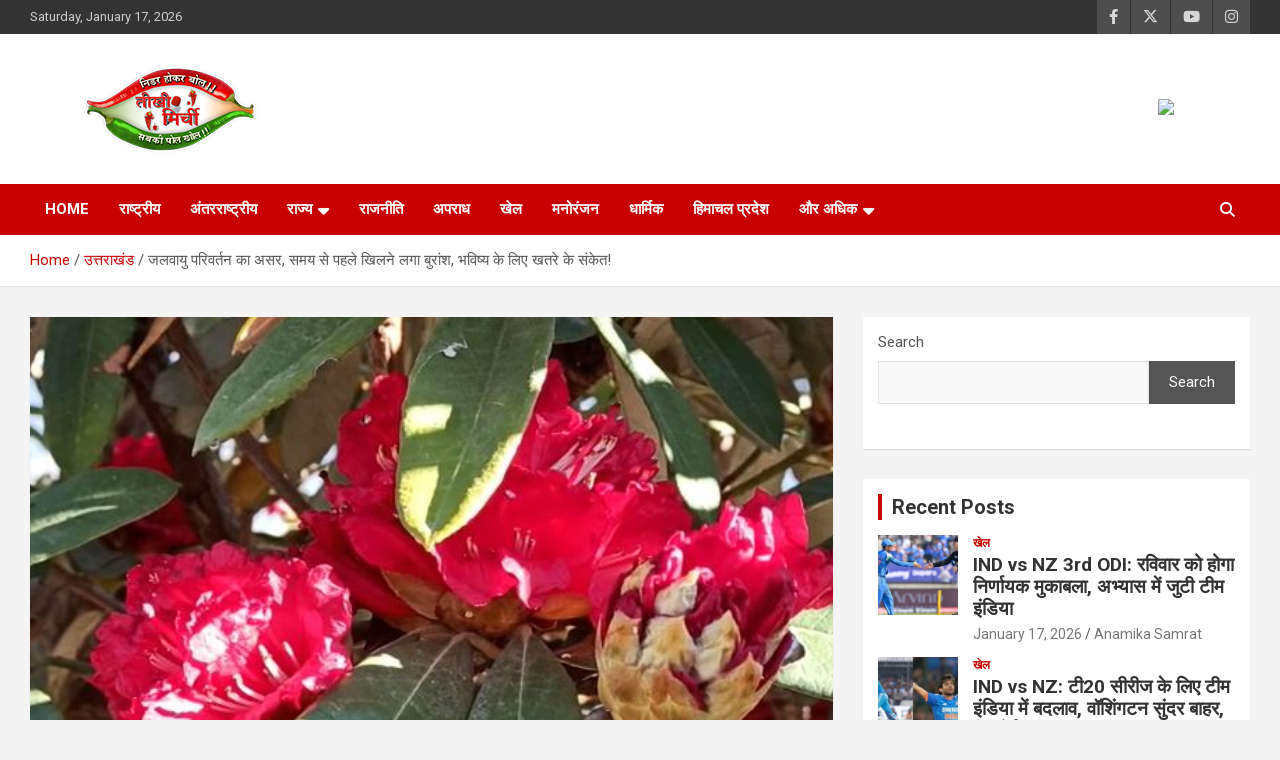

--- FILE ---
content_type: text/html; charset=UTF-8
request_url: https://www.tikheemirchi.com/uttarakhand/effect-of-climate-change-buransh-started-blooming-ahead-of-time-signs-of-danger-for-the-future/
body_size: 19165
content:
<!doctype html>
<html lang="en">
<head>
	<meta charset="UTF-8">
	<meta name="viewport" content="width=device-width, initial-scale=1, shrink-to-fit=no">
	<link rel="profile" href="https://gmpg.org/xfn/11">

	<meta name='robots' content='index, follow, max-image-preview:large, max-snippet:-1, max-video-preview:-1' />

	<!-- This site is optimized with the Yoast SEO plugin v25.2 - https://yoast.com/wordpress/plugins/seo/ -->
	<title>जलवायु परिवर्तन का असर, समय से पहले खिलने लगा बुरांश, भविष्य के लिए खतरे के संकेत! - Tikhee Mirchi</title>
	<link rel="canonical" href="https://www.tikheemirchi.com/uttarakhand/effect-of-climate-change-buransh-started-blooming-ahead-of-time-signs-of-danger-for-the-future/" />
	<meta property="og:locale" content="en_US" />
	<meta property="og:type" content="article" />
	<meta property="og:title" content="जलवायु परिवर्तन का असर, समय से पहले खिलने लगा बुरांश, भविष्य के लिए खतरे के संकेत! - Tikhee Mirchi" />
	<meta property="og:description" content="लक्ष्मण सिंह नेगी               ऊखीमठ। जलवायु परिवर्तन का असर उत्तराखंड के वनस्पतियों पर भी दिखने लगा है। अब तय समय से पहले फूल खिलने लगे हैं। साथ ही उनके रंग और&hellip;" />
	<meta property="og:url" content="https://www.tikheemirchi.com/uttarakhand/effect-of-climate-change-buransh-started-blooming-ahead-of-time-signs-of-danger-for-the-future/" />
	<meta property="og:site_name" content="Tikhee Mirchi" />
	<meta property="article:published_time" content="2023-01-23T07:07:19+00:00" />
	<meta property="og:image" content="https://www.tikheemirchi.com/wp-content/uploads/2023/01/3-2.jpg" />
	<meta property="og:image:width" content="634" />
	<meta property="og:image:height" content="347" />
	<meta property="og:image:type" content="image/jpeg" />
	<meta name="author" content="Tikhee Mirchi" />
	<meta name="twitter:card" content="summary_large_image" />
	<meta name="twitter:label1" content="Written by" />
	<meta name="twitter:data1" content="Tikhee Mirchi" />
	<meta name="twitter:label2" content="Est. reading time" />
	<meta name="twitter:data2" content="2 minutes" />
	<script type="application/ld+json" class="yoast-schema-graph">{"@context":"https://schema.org","@graph":[{"@type":"Article","@id":"https://www.tikheemirchi.com/uttarakhand/effect-of-climate-change-buransh-started-blooming-ahead-of-time-signs-of-danger-for-the-future/#article","isPartOf":{"@id":"https://www.tikheemirchi.com/uttarakhand/effect-of-climate-change-buransh-started-blooming-ahead-of-time-signs-of-danger-for-the-future/"},"author":{"name":"Tikhee Mirchi","@id":"https://www.tikheemirchi.com/#/schema/person/319d743bc2338d854fac029c1bc0d7d0"},"headline":"जलवायु परिवर्तन का असर, समय से पहले खिलने लगा बुरांश, भविष्य के लिए खतरे के संकेत!","datePublished":"2023-01-23T07:07:19+00:00","mainEntityOfPage":{"@id":"https://www.tikheemirchi.com/uttarakhand/effect-of-climate-change-buransh-started-blooming-ahead-of-time-signs-of-danger-for-the-future/"},"wordCount":2,"commentCount":0,"publisher":{"@id":"https://www.tikheemirchi.com/#organization"},"image":{"@id":"https://www.tikheemirchi.com/uttarakhand/effect-of-climate-change-buransh-started-blooming-ahead-of-time-signs-of-danger-for-the-future/#primaryimage"},"thumbnailUrl":"https://www.tikheemirchi.com/wp-content/uploads/2023/01/3-2.jpg","keywords":["#BURANSHFLOWER #RHODODENDRON #PREMATURELYBURANSH #UKHIMATH #RUDRAPRAYAG #UTTARAKHANDNEWS"],"articleSection":["उत्तराखंड"],"inLanguage":"en","potentialAction":[{"@type":"CommentAction","name":"Comment","target":["https://www.tikheemirchi.com/uttarakhand/effect-of-climate-change-buransh-started-blooming-ahead-of-time-signs-of-danger-for-the-future/#respond"]}]},{"@type":"WebPage","@id":"https://www.tikheemirchi.com/uttarakhand/effect-of-climate-change-buransh-started-blooming-ahead-of-time-signs-of-danger-for-the-future/","url":"https://www.tikheemirchi.com/uttarakhand/effect-of-climate-change-buransh-started-blooming-ahead-of-time-signs-of-danger-for-the-future/","name":"जलवायु परिवर्तन का असर, समय से पहले खिलने लगा बुरांश, भविष्य के लिए खतरे के संकेत! - Tikhee Mirchi","isPartOf":{"@id":"https://www.tikheemirchi.com/#website"},"primaryImageOfPage":{"@id":"https://www.tikheemirchi.com/uttarakhand/effect-of-climate-change-buransh-started-blooming-ahead-of-time-signs-of-danger-for-the-future/#primaryimage"},"image":{"@id":"https://www.tikheemirchi.com/uttarakhand/effect-of-climate-change-buransh-started-blooming-ahead-of-time-signs-of-danger-for-the-future/#primaryimage"},"thumbnailUrl":"https://www.tikheemirchi.com/wp-content/uploads/2023/01/3-2.jpg","datePublished":"2023-01-23T07:07:19+00:00","breadcrumb":{"@id":"https://www.tikheemirchi.com/uttarakhand/effect-of-climate-change-buransh-started-blooming-ahead-of-time-signs-of-danger-for-the-future/#breadcrumb"},"inLanguage":"en","potentialAction":[{"@type":"ReadAction","target":["https://www.tikheemirchi.com/uttarakhand/effect-of-climate-change-buransh-started-blooming-ahead-of-time-signs-of-danger-for-the-future/"]}]},{"@type":"ImageObject","inLanguage":"en","@id":"https://www.tikheemirchi.com/uttarakhand/effect-of-climate-change-buransh-started-blooming-ahead-of-time-signs-of-danger-for-the-future/#primaryimage","url":"https://www.tikheemirchi.com/wp-content/uploads/2023/01/3-2.jpg","contentUrl":"https://www.tikheemirchi.com/wp-content/uploads/2023/01/3-2.jpg","width":634,"height":347},{"@type":"BreadcrumbList","@id":"https://www.tikheemirchi.com/uttarakhand/effect-of-climate-change-buransh-started-blooming-ahead-of-time-signs-of-danger-for-the-future/#breadcrumb","itemListElement":[{"@type":"ListItem","position":1,"name":"Home","item":"https://www.tikheemirchi.com/"},{"@type":"ListItem","position":2,"name":"जलवायु परिवर्तन का असर, समय से पहले खिलने लगा बुरांश, भविष्य के लिए खतरे के संकेत!"}]},{"@type":"WebSite","@id":"https://www.tikheemirchi.com/#website","url":"https://www.tikheemirchi.com/","name":"Tikhee Mirchi","description":"निडर होकर बोल, सबकी पोल खोल","publisher":{"@id":"https://www.tikheemirchi.com/#organization"},"potentialAction":[{"@type":"SearchAction","target":{"@type":"EntryPoint","urlTemplate":"https://www.tikheemirchi.com/?s={search_term_string}"},"query-input":{"@type":"PropertyValueSpecification","valueRequired":true,"valueName":"search_term_string"}}],"inLanguage":"en"},{"@type":"Organization","@id":"https://www.tikheemirchi.com/#organization","name":"Tikhee Mirchi","url":"https://www.tikheemirchi.com/","logo":{"@type":"ImageObject","inLanguage":"en","@id":"https://www.tikheemirchi.com/#/schema/logo/image/","url":"https://www.tikheemirchi.com/wp-content/uploads/2022/09/TEEKHI-MIRCHI-Logo-1.png","contentUrl":"https://www.tikheemirchi.com/wp-content/uploads/2022/09/TEEKHI-MIRCHI-Logo-1.png","width":272,"height":90,"caption":"Tikhee Mirchi"},"image":{"@id":"https://www.tikheemirchi.com/#/schema/logo/image/"}},{"@type":"Person","@id":"https://www.tikheemirchi.com/#/schema/person/319d743bc2338d854fac029c1bc0d7d0","name":"Tikhee Mirchi","image":{"@type":"ImageObject","inLanguage":"en","@id":"https://www.tikheemirchi.com/#/schema/person/image/","url":"https://secure.gravatar.com/avatar/ff0797397dd42bf013f651ecb8f9a4c42e65e29ae8541badf6e3f20c79aaceda?s=96&d=mm&r=g","contentUrl":"https://secure.gravatar.com/avatar/ff0797397dd42bf013f651ecb8f9a4c42e65e29ae8541badf6e3f20c79aaceda?s=96&d=mm&r=g","caption":"Tikhee Mirchi"},"sameAs":["http://www.tikheemirchi.com"],"url":"https://www.tikheemirchi.com/author/tikheemirchi/"}]}</script>
	<!-- / Yoast SEO plugin. -->


<link rel='dns-prefetch' href='//www.googletagmanager.com' />
<link rel='dns-prefetch' href='//fonts.googleapis.com' />
<link rel="alternate" type="application/rss+xml" title="Tikhee Mirchi &raquo; Feed" href="https://www.tikheemirchi.com/feed/" />
<link rel="alternate" type="application/rss+xml" title="Tikhee Mirchi &raquo; Comments Feed" href="https://www.tikheemirchi.com/comments/feed/" />
<link rel="alternate" type="application/rss+xml" title="Tikhee Mirchi &raquo; जलवायु परिवर्तन का असर, समय से पहले खिलने लगा बुरांश, भविष्य के लिए खतरे के संकेत! Comments Feed" href="https://www.tikheemirchi.com/uttarakhand/effect-of-climate-change-buransh-started-blooming-ahead-of-time-signs-of-danger-for-the-future/feed/" />
<link rel="alternate" title="oEmbed (JSON)" type="application/json+oembed" href="https://www.tikheemirchi.com/wp-json/oembed/1.0/embed?url=https%3A%2F%2Fwww.tikheemirchi.com%2Futtarakhand%2Feffect-of-climate-change-buransh-started-blooming-ahead-of-time-signs-of-danger-for-the-future%2F" />
<link rel="alternate" title="oEmbed (XML)" type="text/xml+oembed" href="https://www.tikheemirchi.com/wp-json/oembed/1.0/embed?url=https%3A%2F%2Fwww.tikheemirchi.com%2Futtarakhand%2Feffect-of-climate-change-buransh-started-blooming-ahead-of-time-signs-of-danger-for-the-future%2F&#038;format=xml" />
<style id='wp-img-auto-sizes-contain-inline-css' type='text/css'>
img:is([sizes=auto i],[sizes^="auto," i]){contain-intrinsic-size:3000px 1500px}
/*# sourceURL=wp-img-auto-sizes-contain-inline-css */
</style>
<style id='wp-emoji-styles-inline-css' type='text/css'>

	img.wp-smiley, img.emoji {
		display: inline !important;
		border: none !important;
		box-shadow: none !important;
		height: 1em !important;
		width: 1em !important;
		margin: 0 0.07em !important;
		vertical-align: -0.1em !important;
		background: none !important;
		padding: 0 !important;
	}
/*# sourceURL=wp-emoji-styles-inline-css */
</style>
<link rel='stylesheet' id='wp-block-library-css' href='https://www.tikheemirchi.com/wp-includes/css/dist/block-library/style.min.css?ver=6.9' type='text/css' media='all' />
<style id='wp-block-gallery-inline-css' type='text/css'>
.blocks-gallery-grid:not(.has-nested-images),.wp-block-gallery:not(.has-nested-images){display:flex;flex-wrap:wrap;list-style-type:none;margin:0;padding:0}.blocks-gallery-grid:not(.has-nested-images) .blocks-gallery-image,.blocks-gallery-grid:not(.has-nested-images) .blocks-gallery-item,.wp-block-gallery:not(.has-nested-images) .blocks-gallery-image,.wp-block-gallery:not(.has-nested-images) .blocks-gallery-item{display:flex;flex-direction:column;flex-grow:1;justify-content:center;margin:0 1em 1em 0;position:relative;width:calc(50% - 1em)}.blocks-gallery-grid:not(.has-nested-images) .blocks-gallery-image:nth-of-type(2n),.blocks-gallery-grid:not(.has-nested-images) .blocks-gallery-item:nth-of-type(2n),.wp-block-gallery:not(.has-nested-images) .blocks-gallery-image:nth-of-type(2n),.wp-block-gallery:not(.has-nested-images) .blocks-gallery-item:nth-of-type(2n){margin-right:0}.blocks-gallery-grid:not(.has-nested-images) .blocks-gallery-image figure,.blocks-gallery-grid:not(.has-nested-images) .blocks-gallery-item figure,.wp-block-gallery:not(.has-nested-images) .blocks-gallery-image figure,.wp-block-gallery:not(.has-nested-images) .blocks-gallery-item figure{align-items:flex-end;display:flex;height:100%;justify-content:flex-start;margin:0}.blocks-gallery-grid:not(.has-nested-images) .blocks-gallery-image img,.blocks-gallery-grid:not(.has-nested-images) .blocks-gallery-item img,.wp-block-gallery:not(.has-nested-images) .blocks-gallery-image img,.wp-block-gallery:not(.has-nested-images) .blocks-gallery-item img{display:block;height:auto;max-width:100%;width:auto}.blocks-gallery-grid:not(.has-nested-images) .blocks-gallery-image figcaption,.blocks-gallery-grid:not(.has-nested-images) .blocks-gallery-item figcaption,.wp-block-gallery:not(.has-nested-images) .blocks-gallery-image figcaption,.wp-block-gallery:not(.has-nested-images) .blocks-gallery-item figcaption{background:linear-gradient(0deg,#000000b3,#0000004d 70%,#0000);bottom:0;box-sizing:border-box;color:#fff;font-size:.8em;margin:0;max-height:100%;overflow:auto;padding:3em .77em .7em;position:absolute;text-align:center;width:100%;z-index:2}.blocks-gallery-grid:not(.has-nested-images) .blocks-gallery-image figcaption img,.blocks-gallery-grid:not(.has-nested-images) .blocks-gallery-item figcaption img,.wp-block-gallery:not(.has-nested-images) .blocks-gallery-image figcaption img,.wp-block-gallery:not(.has-nested-images) .blocks-gallery-item figcaption img{display:inline}.blocks-gallery-grid:not(.has-nested-images) figcaption,.wp-block-gallery:not(.has-nested-images) figcaption{flex-grow:1}.blocks-gallery-grid:not(.has-nested-images).is-cropped .blocks-gallery-image a,.blocks-gallery-grid:not(.has-nested-images).is-cropped .blocks-gallery-image img,.blocks-gallery-grid:not(.has-nested-images).is-cropped .blocks-gallery-item a,.blocks-gallery-grid:not(.has-nested-images).is-cropped .blocks-gallery-item img,.wp-block-gallery:not(.has-nested-images).is-cropped .blocks-gallery-image a,.wp-block-gallery:not(.has-nested-images).is-cropped .blocks-gallery-image img,.wp-block-gallery:not(.has-nested-images).is-cropped .blocks-gallery-item a,.wp-block-gallery:not(.has-nested-images).is-cropped .blocks-gallery-item img{flex:1;height:100%;object-fit:cover;width:100%}.blocks-gallery-grid:not(.has-nested-images).columns-1 .blocks-gallery-image,.blocks-gallery-grid:not(.has-nested-images).columns-1 .blocks-gallery-item,.wp-block-gallery:not(.has-nested-images).columns-1 .blocks-gallery-image,.wp-block-gallery:not(.has-nested-images).columns-1 .blocks-gallery-item{margin-right:0;width:100%}@media (min-width:600px){.blocks-gallery-grid:not(.has-nested-images).columns-3 .blocks-gallery-image,.blocks-gallery-grid:not(.has-nested-images).columns-3 .blocks-gallery-item,.wp-block-gallery:not(.has-nested-images).columns-3 .blocks-gallery-image,.wp-block-gallery:not(.has-nested-images).columns-3 .blocks-gallery-item{margin-right:1em;width:calc(33.33333% - .66667em)}.blocks-gallery-grid:not(.has-nested-images).columns-4 .blocks-gallery-image,.blocks-gallery-grid:not(.has-nested-images).columns-4 .blocks-gallery-item,.wp-block-gallery:not(.has-nested-images).columns-4 .blocks-gallery-image,.wp-block-gallery:not(.has-nested-images).columns-4 .blocks-gallery-item{margin-right:1em;width:calc(25% - .75em)}.blocks-gallery-grid:not(.has-nested-images).columns-5 .blocks-gallery-image,.blocks-gallery-grid:not(.has-nested-images).columns-5 .blocks-gallery-item,.wp-block-gallery:not(.has-nested-images).columns-5 .blocks-gallery-image,.wp-block-gallery:not(.has-nested-images).columns-5 .blocks-gallery-item{margin-right:1em;width:calc(20% - .8em)}.blocks-gallery-grid:not(.has-nested-images).columns-6 .blocks-gallery-image,.blocks-gallery-grid:not(.has-nested-images).columns-6 .blocks-gallery-item,.wp-block-gallery:not(.has-nested-images).columns-6 .blocks-gallery-image,.wp-block-gallery:not(.has-nested-images).columns-6 .blocks-gallery-item{margin-right:1em;width:calc(16.66667% - .83333em)}.blocks-gallery-grid:not(.has-nested-images).columns-7 .blocks-gallery-image,.blocks-gallery-grid:not(.has-nested-images).columns-7 .blocks-gallery-item,.wp-block-gallery:not(.has-nested-images).columns-7 .blocks-gallery-image,.wp-block-gallery:not(.has-nested-images).columns-7 .blocks-gallery-item{margin-right:1em;width:calc(14.28571% - .85714em)}.blocks-gallery-grid:not(.has-nested-images).columns-8 .blocks-gallery-image,.blocks-gallery-grid:not(.has-nested-images).columns-8 .blocks-gallery-item,.wp-block-gallery:not(.has-nested-images).columns-8 .blocks-gallery-image,.wp-block-gallery:not(.has-nested-images).columns-8 .blocks-gallery-item{margin-right:1em;width:calc(12.5% - .875em)}.blocks-gallery-grid:not(.has-nested-images).columns-1 .blocks-gallery-image:nth-of-type(1n),.blocks-gallery-grid:not(.has-nested-images).columns-1 .blocks-gallery-item:nth-of-type(1n),.blocks-gallery-grid:not(.has-nested-images).columns-2 .blocks-gallery-image:nth-of-type(2n),.blocks-gallery-grid:not(.has-nested-images).columns-2 .blocks-gallery-item:nth-of-type(2n),.blocks-gallery-grid:not(.has-nested-images).columns-3 .blocks-gallery-image:nth-of-type(3n),.blocks-gallery-grid:not(.has-nested-images).columns-3 .blocks-gallery-item:nth-of-type(3n),.blocks-gallery-grid:not(.has-nested-images).columns-4 .blocks-gallery-image:nth-of-type(4n),.blocks-gallery-grid:not(.has-nested-images).columns-4 .blocks-gallery-item:nth-of-type(4n),.blocks-gallery-grid:not(.has-nested-images).columns-5 .blocks-gallery-image:nth-of-type(5n),.blocks-gallery-grid:not(.has-nested-images).columns-5 .blocks-gallery-item:nth-of-type(5n),.blocks-gallery-grid:not(.has-nested-images).columns-6 .blocks-gallery-image:nth-of-type(6n),.blocks-gallery-grid:not(.has-nested-images).columns-6 .blocks-gallery-item:nth-of-type(6n),.blocks-gallery-grid:not(.has-nested-images).columns-7 .blocks-gallery-image:nth-of-type(7n),.blocks-gallery-grid:not(.has-nested-images).columns-7 .blocks-gallery-item:nth-of-type(7n),.blocks-gallery-grid:not(.has-nested-images).columns-8 .blocks-gallery-image:nth-of-type(8n),.blocks-gallery-grid:not(.has-nested-images).columns-8 .blocks-gallery-item:nth-of-type(8n),.wp-block-gallery:not(.has-nested-images).columns-1 .blocks-gallery-image:nth-of-type(1n),.wp-block-gallery:not(.has-nested-images).columns-1 .blocks-gallery-item:nth-of-type(1n),.wp-block-gallery:not(.has-nested-images).columns-2 .blocks-gallery-image:nth-of-type(2n),.wp-block-gallery:not(.has-nested-images).columns-2 .blocks-gallery-item:nth-of-type(2n),.wp-block-gallery:not(.has-nested-images).columns-3 .blocks-gallery-image:nth-of-type(3n),.wp-block-gallery:not(.has-nested-images).columns-3 .blocks-gallery-item:nth-of-type(3n),.wp-block-gallery:not(.has-nested-images).columns-4 .blocks-gallery-image:nth-of-type(4n),.wp-block-gallery:not(.has-nested-images).columns-4 .blocks-gallery-item:nth-of-type(4n),.wp-block-gallery:not(.has-nested-images).columns-5 .blocks-gallery-image:nth-of-type(5n),.wp-block-gallery:not(.has-nested-images).columns-5 .blocks-gallery-item:nth-of-type(5n),.wp-block-gallery:not(.has-nested-images).columns-6 .blocks-gallery-image:nth-of-type(6n),.wp-block-gallery:not(.has-nested-images).columns-6 .blocks-gallery-item:nth-of-type(6n),.wp-block-gallery:not(.has-nested-images).columns-7 .blocks-gallery-image:nth-of-type(7n),.wp-block-gallery:not(.has-nested-images).columns-7 .blocks-gallery-item:nth-of-type(7n),.wp-block-gallery:not(.has-nested-images).columns-8 .blocks-gallery-image:nth-of-type(8n),.wp-block-gallery:not(.has-nested-images).columns-8 .blocks-gallery-item:nth-of-type(8n){margin-right:0}}.blocks-gallery-grid:not(.has-nested-images) .blocks-gallery-image:last-child,.blocks-gallery-grid:not(.has-nested-images) .blocks-gallery-item:last-child,.wp-block-gallery:not(.has-nested-images) .blocks-gallery-image:last-child,.wp-block-gallery:not(.has-nested-images) .blocks-gallery-item:last-child{margin-right:0}.blocks-gallery-grid:not(.has-nested-images).alignleft,.blocks-gallery-grid:not(.has-nested-images).alignright,.wp-block-gallery:not(.has-nested-images).alignleft,.wp-block-gallery:not(.has-nested-images).alignright{max-width:420px;width:100%}.blocks-gallery-grid:not(.has-nested-images).aligncenter .blocks-gallery-item figure,.wp-block-gallery:not(.has-nested-images).aligncenter .blocks-gallery-item figure{justify-content:center}.wp-block-gallery:not(.is-cropped) .blocks-gallery-item{align-self:flex-start}figure.wp-block-gallery.has-nested-images{align-items:normal}.wp-block-gallery.has-nested-images figure.wp-block-image:not(#individual-image){margin:0;width:calc(50% - var(--wp--style--unstable-gallery-gap, 16px)/2)}.wp-block-gallery.has-nested-images figure.wp-block-image{box-sizing:border-box;display:flex;flex-direction:column;flex-grow:1;justify-content:center;max-width:100%;position:relative}.wp-block-gallery.has-nested-images figure.wp-block-image>a,.wp-block-gallery.has-nested-images figure.wp-block-image>div{flex-direction:column;flex-grow:1;margin:0}.wp-block-gallery.has-nested-images figure.wp-block-image img{display:block;height:auto;max-width:100%!important;width:auto}.wp-block-gallery.has-nested-images figure.wp-block-image figcaption,.wp-block-gallery.has-nested-images figure.wp-block-image:has(figcaption):before{bottom:0;left:0;max-height:100%;position:absolute;right:0}.wp-block-gallery.has-nested-images figure.wp-block-image:has(figcaption):before{backdrop-filter:blur(3px);content:"";height:100%;-webkit-mask-image:linear-gradient(0deg,#000 20%,#0000);mask-image:linear-gradient(0deg,#000 20%,#0000);max-height:40%;pointer-events:none}.wp-block-gallery.has-nested-images figure.wp-block-image figcaption{box-sizing:border-box;color:#fff;font-size:13px;margin:0;overflow:auto;padding:1em;text-align:center;text-shadow:0 0 1.5px #000}.wp-block-gallery.has-nested-images figure.wp-block-image figcaption::-webkit-scrollbar{height:12px;width:12px}.wp-block-gallery.has-nested-images figure.wp-block-image figcaption::-webkit-scrollbar-track{background-color:initial}.wp-block-gallery.has-nested-images figure.wp-block-image figcaption::-webkit-scrollbar-thumb{background-clip:padding-box;background-color:initial;border:3px solid #0000;border-radius:8px}.wp-block-gallery.has-nested-images figure.wp-block-image figcaption:focus-within::-webkit-scrollbar-thumb,.wp-block-gallery.has-nested-images figure.wp-block-image figcaption:focus::-webkit-scrollbar-thumb,.wp-block-gallery.has-nested-images figure.wp-block-image figcaption:hover::-webkit-scrollbar-thumb{background-color:#fffc}.wp-block-gallery.has-nested-images figure.wp-block-image figcaption{scrollbar-color:#0000 #0000;scrollbar-gutter:stable both-edges;scrollbar-width:thin}.wp-block-gallery.has-nested-images figure.wp-block-image figcaption:focus,.wp-block-gallery.has-nested-images figure.wp-block-image figcaption:focus-within,.wp-block-gallery.has-nested-images figure.wp-block-image figcaption:hover{scrollbar-color:#fffc #0000}.wp-block-gallery.has-nested-images figure.wp-block-image figcaption{will-change:transform}@media (hover:none){.wp-block-gallery.has-nested-images figure.wp-block-image figcaption{scrollbar-color:#fffc #0000}}.wp-block-gallery.has-nested-images figure.wp-block-image figcaption{background:linear-gradient(0deg,#0006,#0000)}.wp-block-gallery.has-nested-images figure.wp-block-image figcaption img{display:inline}.wp-block-gallery.has-nested-images figure.wp-block-image figcaption a{color:inherit}.wp-block-gallery.has-nested-images figure.wp-block-image.has-custom-border img{box-sizing:border-box}.wp-block-gallery.has-nested-images figure.wp-block-image.has-custom-border>a,.wp-block-gallery.has-nested-images figure.wp-block-image.has-custom-border>div,.wp-block-gallery.has-nested-images figure.wp-block-image.is-style-rounded>a,.wp-block-gallery.has-nested-images figure.wp-block-image.is-style-rounded>div{flex:1 1 auto}.wp-block-gallery.has-nested-images figure.wp-block-image.has-custom-border figcaption,.wp-block-gallery.has-nested-images figure.wp-block-image.is-style-rounded figcaption{background:none;color:inherit;flex:initial;margin:0;padding:10px 10px 9px;position:relative;text-shadow:none}.wp-block-gallery.has-nested-images figure.wp-block-image.has-custom-border:before,.wp-block-gallery.has-nested-images figure.wp-block-image.is-style-rounded:before{content:none}.wp-block-gallery.has-nested-images figcaption{flex-basis:100%;flex-grow:1;text-align:center}.wp-block-gallery.has-nested-images:not(.is-cropped) figure.wp-block-image:not(#individual-image){margin-bottom:auto;margin-top:0}.wp-block-gallery.has-nested-images.is-cropped figure.wp-block-image:not(#individual-image){align-self:inherit}.wp-block-gallery.has-nested-images.is-cropped figure.wp-block-image:not(#individual-image)>a,.wp-block-gallery.has-nested-images.is-cropped figure.wp-block-image:not(#individual-image)>div:not(.components-drop-zone){display:flex}.wp-block-gallery.has-nested-images.is-cropped figure.wp-block-image:not(#individual-image) a,.wp-block-gallery.has-nested-images.is-cropped figure.wp-block-image:not(#individual-image) img{flex:1 0 0%;height:100%;object-fit:cover;width:100%}.wp-block-gallery.has-nested-images.columns-1 figure.wp-block-image:not(#individual-image){width:100%}@media (min-width:600px){.wp-block-gallery.has-nested-images.columns-3 figure.wp-block-image:not(#individual-image){width:calc(33.33333% - var(--wp--style--unstable-gallery-gap, 16px)*.66667)}.wp-block-gallery.has-nested-images.columns-4 figure.wp-block-image:not(#individual-image){width:calc(25% - var(--wp--style--unstable-gallery-gap, 16px)*.75)}.wp-block-gallery.has-nested-images.columns-5 figure.wp-block-image:not(#individual-image){width:calc(20% - var(--wp--style--unstable-gallery-gap, 16px)*.8)}.wp-block-gallery.has-nested-images.columns-6 figure.wp-block-image:not(#individual-image){width:calc(16.66667% - var(--wp--style--unstable-gallery-gap, 16px)*.83333)}.wp-block-gallery.has-nested-images.columns-7 figure.wp-block-image:not(#individual-image){width:calc(14.28571% - var(--wp--style--unstable-gallery-gap, 16px)*.85714)}.wp-block-gallery.has-nested-images.columns-8 figure.wp-block-image:not(#individual-image){width:calc(12.5% - var(--wp--style--unstable-gallery-gap, 16px)*.875)}.wp-block-gallery.has-nested-images.columns-default figure.wp-block-image:not(#individual-image){width:calc(33.33% - var(--wp--style--unstable-gallery-gap, 16px)*.66667)}.wp-block-gallery.has-nested-images.columns-default figure.wp-block-image:not(#individual-image):first-child:nth-last-child(2),.wp-block-gallery.has-nested-images.columns-default figure.wp-block-image:not(#individual-image):first-child:nth-last-child(2)~figure.wp-block-image:not(#individual-image){width:calc(50% - var(--wp--style--unstable-gallery-gap, 16px)*.5)}.wp-block-gallery.has-nested-images.columns-default figure.wp-block-image:not(#individual-image):first-child:last-child{width:100%}}.wp-block-gallery.has-nested-images.alignleft,.wp-block-gallery.has-nested-images.alignright{max-width:420px;width:100%}.wp-block-gallery.has-nested-images.aligncenter{justify-content:center}
/*# sourceURL=https://www.tikheemirchi.com/wp-includes/blocks/gallery/style.min.css */
</style>
<style id='wp-block-image-inline-css' type='text/css'>
.wp-block-image>a,.wp-block-image>figure>a{display:inline-block}.wp-block-image img{box-sizing:border-box;height:auto;max-width:100%;vertical-align:bottom}@media not (prefers-reduced-motion){.wp-block-image img.hide{visibility:hidden}.wp-block-image img.show{animation:show-content-image .4s}}.wp-block-image[style*=border-radius] img,.wp-block-image[style*=border-radius]>a{border-radius:inherit}.wp-block-image.has-custom-border img{box-sizing:border-box}.wp-block-image.aligncenter{text-align:center}.wp-block-image.alignfull>a,.wp-block-image.alignwide>a{width:100%}.wp-block-image.alignfull img,.wp-block-image.alignwide img{height:auto;width:100%}.wp-block-image .aligncenter,.wp-block-image .alignleft,.wp-block-image .alignright,.wp-block-image.aligncenter,.wp-block-image.alignleft,.wp-block-image.alignright{display:table}.wp-block-image .aligncenter>figcaption,.wp-block-image .alignleft>figcaption,.wp-block-image .alignright>figcaption,.wp-block-image.aligncenter>figcaption,.wp-block-image.alignleft>figcaption,.wp-block-image.alignright>figcaption{caption-side:bottom;display:table-caption}.wp-block-image .alignleft{float:left;margin:.5em 1em .5em 0}.wp-block-image .alignright{float:right;margin:.5em 0 .5em 1em}.wp-block-image .aligncenter{margin-left:auto;margin-right:auto}.wp-block-image :where(figcaption){margin-bottom:1em;margin-top:.5em}.wp-block-image.is-style-circle-mask img{border-radius:9999px}@supports ((-webkit-mask-image:none) or (mask-image:none)) or (-webkit-mask-image:none){.wp-block-image.is-style-circle-mask img{border-radius:0;-webkit-mask-image:url('data:image/svg+xml;utf8,<svg viewBox="0 0 100 100" xmlns="http://www.w3.org/2000/svg"><circle cx="50" cy="50" r="50"/></svg>');mask-image:url('data:image/svg+xml;utf8,<svg viewBox="0 0 100 100" xmlns="http://www.w3.org/2000/svg"><circle cx="50" cy="50" r="50"/></svg>');mask-mode:alpha;-webkit-mask-position:center;mask-position:center;-webkit-mask-repeat:no-repeat;mask-repeat:no-repeat;-webkit-mask-size:contain;mask-size:contain}}:root :where(.wp-block-image.is-style-rounded img,.wp-block-image .is-style-rounded img){border-radius:9999px}.wp-block-image figure{margin:0}.wp-lightbox-container{display:flex;flex-direction:column;position:relative}.wp-lightbox-container img{cursor:zoom-in}.wp-lightbox-container img:hover+button{opacity:1}.wp-lightbox-container button{align-items:center;backdrop-filter:blur(16px) saturate(180%);background-color:#5a5a5a40;border:none;border-radius:4px;cursor:zoom-in;display:flex;height:20px;justify-content:center;opacity:0;padding:0;position:absolute;right:16px;text-align:center;top:16px;width:20px;z-index:100}@media not (prefers-reduced-motion){.wp-lightbox-container button{transition:opacity .2s ease}}.wp-lightbox-container button:focus-visible{outline:3px auto #5a5a5a40;outline:3px auto -webkit-focus-ring-color;outline-offset:3px}.wp-lightbox-container button:hover{cursor:pointer;opacity:1}.wp-lightbox-container button:focus{opacity:1}.wp-lightbox-container button:focus,.wp-lightbox-container button:hover,.wp-lightbox-container button:not(:hover):not(:active):not(.has-background){background-color:#5a5a5a40;border:none}.wp-lightbox-overlay{box-sizing:border-box;cursor:zoom-out;height:100vh;left:0;overflow:hidden;position:fixed;top:0;visibility:hidden;width:100%;z-index:100000}.wp-lightbox-overlay .close-button{align-items:center;cursor:pointer;display:flex;justify-content:center;min-height:40px;min-width:40px;padding:0;position:absolute;right:calc(env(safe-area-inset-right) + 16px);top:calc(env(safe-area-inset-top) + 16px);z-index:5000000}.wp-lightbox-overlay .close-button:focus,.wp-lightbox-overlay .close-button:hover,.wp-lightbox-overlay .close-button:not(:hover):not(:active):not(.has-background){background:none;border:none}.wp-lightbox-overlay .lightbox-image-container{height:var(--wp--lightbox-container-height);left:50%;overflow:hidden;position:absolute;top:50%;transform:translate(-50%,-50%);transform-origin:top left;width:var(--wp--lightbox-container-width);z-index:9999999999}.wp-lightbox-overlay .wp-block-image{align-items:center;box-sizing:border-box;display:flex;height:100%;justify-content:center;margin:0;position:relative;transform-origin:0 0;width:100%;z-index:3000000}.wp-lightbox-overlay .wp-block-image img{height:var(--wp--lightbox-image-height);min-height:var(--wp--lightbox-image-height);min-width:var(--wp--lightbox-image-width);width:var(--wp--lightbox-image-width)}.wp-lightbox-overlay .wp-block-image figcaption{display:none}.wp-lightbox-overlay button{background:none;border:none}.wp-lightbox-overlay .scrim{background-color:#fff;height:100%;opacity:.9;position:absolute;width:100%;z-index:2000000}.wp-lightbox-overlay.active{visibility:visible}@media not (prefers-reduced-motion){.wp-lightbox-overlay.active{animation:turn-on-visibility .25s both}.wp-lightbox-overlay.active img{animation:turn-on-visibility .35s both}.wp-lightbox-overlay.show-closing-animation:not(.active){animation:turn-off-visibility .35s both}.wp-lightbox-overlay.show-closing-animation:not(.active) img{animation:turn-off-visibility .25s both}.wp-lightbox-overlay.zoom.active{animation:none;opacity:1;visibility:visible}.wp-lightbox-overlay.zoom.active .lightbox-image-container{animation:lightbox-zoom-in .4s}.wp-lightbox-overlay.zoom.active .lightbox-image-container img{animation:none}.wp-lightbox-overlay.zoom.active .scrim{animation:turn-on-visibility .4s forwards}.wp-lightbox-overlay.zoom.show-closing-animation:not(.active){animation:none}.wp-lightbox-overlay.zoom.show-closing-animation:not(.active) .lightbox-image-container{animation:lightbox-zoom-out .4s}.wp-lightbox-overlay.zoom.show-closing-animation:not(.active) .lightbox-image-container img{animation:none}.wp-lightbox-overlay.zoom.show-closing-animation:not(.active) .scrim{animation:turn-off-visibility .4s forwards}}@keyframes show-content-image{0%{visibility:hidden}99%{visibility:hidden}to{visibility:visible}}@keyframes turn-on-visibility{0%{opacity:0}to{opacity:1}}@keyframes turn-off-visibility{0%{opacity:1;visibility:visible}99%{opacity:0;visibility:visible}to{opacity:0;visibility:hidden}}@keyframes lightbox-zoom-in{0%{transform:translate(calc((-100vw + var(--wp--lightbox-scrollbar-width))/2 + var(--wp--lightbox-initial-left-position)),calc(-50vh + var(--wp--lightbox-initial-top-position))) scale(var(--wp--lightbox-scale))}to{transform:translate(-50%,-50%) scale(1)}}@keyframes lightbox-zoom-out{0%{transform:translate(-50%,-50%) scale(1);visibility:visible}99%{visibility:visible}to{transform:translate(calc((-100vw + var(--wp--lightbox-scrollbar-width))/2 + var(--wp--lightbox-initial-left-position)),calc(-50vh + var(--wp--lightbox-initial-top-position))) scale(var(--wp--lightbox-scale));visibility:hidden}}
/*# sourceURL=https://www.tikheemirchi.com/wp-includes/blocks/image/style.min.css */
</style>
<style id='wp-block-search-inline-css' type='text/css'>
.wp-block-search__button{margin-left:10px;word-break:normal}.wp-block-search__button.has-icon{line-height:0}.wp-block-search__button svg{height:1.25em;min-height:24px;min-width:24px;width:1.25em;fill:currentColor;vertical-align:text-bottom}:where(.wp-block-search__button){border:1px solid #ccc;padding:6px 10px}.wp-block-search__inside-wrapper{display:flex;flex:auto;flex-wrap:nowrap;max-width:100%}.wp-block-search__label{width:100%}.wp-block-search.wp-block-search__button-only .wp-block-search__button{box-sizing:border-box;display:flex;flex-shrink:0;justify-content:center;margin-left:0;max-width:100%}.wp-block-search.wp-block-search__button-only .wp-block-search__inside-wrapper{min-width:0!important;transition-property:width}.wp-block-search.wp-block-search__button-only .wp-block-search__input{flex-basis:100%;transition-duration:.3s}.wp-block-search.wp-block-search__button-only.wp-block-search__searchfield-hidden,.wp-block-search.wp-block-search__button-only.wp-block-search__searchfield-hidden .wp-block-search__inside-wrapper{overflow:hidden}.wp-block-search.wp-block-search__button-only.wp-block-search__searchfield-hidden .wp-block-search__input{border-left-width:0!important;border-right-width:0!important;flex-basis:0;flex-grow:0;margin:0;min-width:0!important;padding-left:0!important;padding-right:0!important;width:0!important}:where(.wp-block-search__input){appearance:none;border:1px solid #949494;flex-grow:1;font-family:inherit;font-size:inherit;font-style:inherit;font-weight:inherit;letter-spacing:inherit;line-height:inherit;margin-left:0;margin-right:0;min-width:3rem;padding:8px;text-decoration:unset!important;text-transform:inherit}:where(.wp-block-search__button-inside .wp-block-search__inside-wrapper){background-color:#fff;border:1px solid #949494;box-sizing:border-box;padding:4px}:where(.wp-block-search__button-inside .wp-block-search__inside-wrapper) .wp-block-search__input{border:none;border-radius:0;padding:0 4px}:where(.wp-block-search__button-inside .wp-block-search__inside-wrapper) .wp-block-search__input:focus{outline:none}:where(.wp-block-search__button-inside .wp-block-search__inside-wrapper) :where(.wp-block-search__button){padding:4px 8px}.wp-block-search.aligncenter .wp-block-search__inside-wrapper{margin:auto}.wp-block[data-align=right] .wp-block-search.wp-block-search__button-only .wp-block-search__inside-wrapper{float:right}
/*# sourceURL=https://www.tikheemirchi.com/wp-includes/blocks/search/style.min.css */
</style>
<style id='wp-block-video-inline-css' type='text/css'>
.wp-block-video{box-sizing:border-box}.wp-block-video video{height:auto;vertical-align:middle;width:100%}@supports (position:sticky){.wp-block-video [poster]{object-fit:cover}}.wp-block-video.aligncenter{text-align:center}.wp-block-video :where(figcaption){margin-bottom:1em;margin-top:.5em}
/*# sourceURL=https://www.tikheemirchi.com/wp-includes/blocks/video/style.min.css */
</style>
<style id='wp-block-columns-inline-css' type='text/css'>
.wp-block-columns{box-sizing:border-box;display:flex;flex-wrap:wrap!important}@media (min-width:782px){.wp-block-columns{flex-wrap:nowrap!important}}.wp-block-columns{align-items:normal!important}.wp-block-columns.are-vertically-aligned-top{align-items:flex-start}.wp-block-columns.are-vertically-aligned-center{align-items:center}.wp-block-columns.are-vertically-aligned-bottom{align-items:flex-end}@media (max-width:781px){.wp-block-columns:not(.is-not-stacked-on-mobile)>.wp-block-column{flex-basis:100%!important}}@media (min-width:782px){.wp-block-columns:not(.is-not-stacked-on-mobile)>.wp-block-column{flex-basis:0;flex-grow:1}.wp-block-columns:not(.is-not-stacked-on-mobile)>.wp-block-column[style*=flex-basis]{flex-grow:0}}.wp-block-columns.is-not-stacked-on-mobile{flex-wrap:nowrap!important}.wp-block-columns.is-not-stacked-on-mobile>.wp-block-column{flex-basis:0;flex-grow:1}.wp-block-columns.is-not-stacked-on-mobile>.wp-block-column[style*=flex-basis]{flex-grow:0}:where(.wp-block-columns){margin-bottom:1.75em}:where(.wp-block-columns.has-background){padding:1.25em 2.375em}.wp-block-column{flex-grow:1;min-width:0;overflow-wrap:break-word;word-break:break-word}.wp-block-column.is-vertically-aligned-top{align-self:flex-start}.wp-block-column.is-vertically-aligned-center{align-self:center}.wp-block-column.is-vertically-aligned-bottom{align-self:flex-end}.wp-block-column.is-vertically-aligned-stretch{align-self:stretch}.wp-block-column.is-vertically-aligned-bottom,.wp-block-column.is-vertically-aligned-center,.wp-block-column.is-vertically-aligned-top{width:100%}
/*# sourceURL=https://www.tikheemirchi.com/wp-includes/blocks/columns/style.min.css */
</style>
<style id='global-styles-inline-css' type='text/css'>
:root{--wp--preset--aspect-ratio--square: 1;--wp--preset--aspect-ratio--4-3: 4/3;--wp--preset--aspect-ratio--3-4: 3/4;--wp--preset--aspect-ratio--3-2: 3/2;--wp--preset--aspect-ratio--2-3: 2/3;--wp--preset--aspect-ratio--16-9: 16/9;--wp--preset--aspect-ratio--9-16: 9/16;--wp--preset--color--black: #000000;--wp--preset--color--cyan-bluish-gray: #abb8c3;--wp--preset--color--white: #ffffff;--wp--preset--color--pale-pink: #f78da7;--wp--preset--color--vivid-red: #cf2e2e;--wp--preset--color--luminous-vivid-orange: #ff6900;--wp--preset--color--luminous-vivid-amber: #fcb900;--wp--preset--color--light-green-cyan: #7bdcb5;--wp--preset--color--vivid-green-cyan: #00d084;--wp--preset--color--pale-cyan-blue: #8ed1fc;--wp--preset--color--vivid-cyan-blue: #0693e3;--wp--preset--color--vivid-purple: #9b51e0;--wp--preset--gradient--vivid-cyan-blue-to-vivid-purple: linear-gradient(135deg,rgb(6,147,227) 0%,rgb(155,81,224) 100%);--wp--preset--gradient--light-green-cyan-to-vivid-green-cyan: linear-gradient(135deg,rgb(122,220,180) 0%,rgb(0,208,130) 100%);--wp--preset--gradient--luminous-vivid-amber-to-luminous-vivid-orange: linear-gradient(135deg,rgb(252,185,0) 0%,rgb(255,105,0) 100%);--wp--preset--gradient--luminous-vivid-orange-to-vivid-red: linear-gradient(135deg,rgb(255,105,0) 0%,rgb(207,46,46) 100%);--wp--preset--gradient--very-light-gray-to-cyan-bluish-gray: linear-gradient(135deg,rgb(238,238,238) 0%,rgb(169,184,195) 100%);--wp--preset--gradient--cool-to-warm-spectrum: linear-gradient(135deg,rgb(74,234,220) 0%,rgb(151,120,209) 20%,rgb(207,42,186) 40%,rgb(238,44,130) 60%,rgb(251,105,98) 80%,rgb(254,248,76) 100%);--wp--preset--gradient--blush-light-purple: linear-gradient(135deg,rgb(255,206,236) 0%,rgb(152,150,240) 100%);--wp--preset--gradient--blush-bordeaux: linear-gradient(135deg,rgb(254,205,165) 0%,rgb(254,45,45) 50%,rgb(107,0,62) 100%);--wp--preset--gradient--luminous-dusk: linear-gradient(135deg,rgb(255,203,112) 0%,rgb(199,81,192) 50%,rgb(65,88,208) 100%);--wp--preset--gradient--pale-ocean: linear-gradient(135deg,rgb(255,245,203) 0%,rgb(182,227,212) 50%,rgb(51,167,181) 100%);--wp--preset--gradient--electric-grass: linear-gradient(135deg,rgb(202,248,128) 0%,rgb(113,206,126) 100%);--wp--preset--gradient--midnight: linear-gradient(135deg,rgb(2,3,129) 0%,rgb(40,116,252) 100%);--wp--preset--font-size--small: 13px;--wp--preset--font-size--medium: 20px;--wp--preset--font-size--large: 36px;--wp--preset--font-size--x-large: 42px;--wp--preset--spacing--20: 0.44rem;--wp--preset--spacing--30: 0.67rem;--wp--preset--spacing--40: 1rem;--wp--preset--spacing--50: 1.5rem;--wp--preset--spacing--60: 2.25rem;--wp--preset--spacing--70: 3.38rem;--wp--preset--spacing--80: 5.06rem;--wp--preset--shadow--natural: 6px 6px 9px rgba(0, 0, 0, 0.2);--wp--preset--shadow--deep: 12px 12px 50px rgba(0, 0, 0, 0.4);--wp--preset--shadow--sharp: 6px 6px 0px rgba(0, 0, 0, 0.2);--wp--preset--shadow--outlined: 6px 6px 0px -3px rgb(255, 255, 255), 6px 6px rgb(0, 0, 0);--wp--preset--shadow--crisp: 6px 6px 0px rgb(0, 0, 0);}:where(.is-layout-flex){gap: 0.5em;}:where(.is-layout-grid){gap: 0.5em;}body .is-layout-flex{display: flex;}.is-layout-flex{flex-wrap: wrap;align-items: center;}.is-layout-flex > :is(*, div){margin: 0;}body .is-layout-grid{display: grid;}.is-layout-grid > :is(*, div){margin: 0;}:where(.wp-block-columns.is-layout-flex){gap: 2em;}:where(.wp-block-columns.is-layout-grid){gap: 2em;}:where(.wp-block-post-template.is-layout-flex){gap: 1.25em;}:where(.wp-block-post-template.is-layout-grid){gap: 1.25em;}.has-black-color{color: var(--wp--preset--color--black) !important;}.has-cyan-bluish-gray-color{color: var(--wp--preset--color--cyan-bluish-gray) !important;}.has-white-color{color: var(--wp--preset--color--white) !important;}.has-pale-pink-color{color: var(--wp--preset--color--pale-pink) !important;}.has-vivid-red-color{color: var(--wp--preset--color--vivid-red) !important;}.has-luminous-vivid-orange-color{color: var(--wp--preset--color--luminous-vivid-orange) !important;}.has-luminous-vivid-amber-color{color: var(--wp--preset--color--luminous-vivid-amber) !important;}.has-light-green-cyan-color{color: var(--wp--preset--color--light-green-cyan) !important;}.has-vivid-green-cyan-color{color: var(--wp--preset--color--vivid-green-cyan) !important;}.has-pale-cyan-blue-color{color: var(--wp--preset--color--pale-cyan-blue) !important;}.has-vivid-cyan-blue-color{color: var(--wp--preset--color--vivid-cyan-blue) !important;}.has-vivid-purple-color{color: var(--wp--preset--color--vivid-purple) !important;}.has-black-background-color{background-color: var(--wp--preset--color--black) !important;}.has-cyan-bluish-gray-background-color{background-color: var(--wp--preset--color--cyan-bluish-gray) !important;}.has-white-background-color{background-color: var(--wp--preset--color--white) !important;}.has-pale-pink-background-color{background-color: var(--wp--preset--color--pale-pink) !important;}.has-vivid-red-background-color{background-color: var(--wp--preset--color--vivid-red) !important;}.has-luminous-vivid-orange-background-color{background-color: var(--wp--preset--color--luminous-vivid-orange) !important;}.has-luminous-vivid-amber-background-color{background-color: var(--wp--preset--color--luminous-vivid-amber) !important;}.has-light-green-cyan-background-color{background-color: var(--wp--preset--color--light-green-cyan) !important;}.has-vivid-green-cyan-background-color{background-color: var(--wp--preset--color--vivid-green-cyan) !important;}.has-pale-cyan-blue-background-color{background-color: var(--wp--preset--color--pale-cyan-blue) !important;}.has-vivid-cyan-blue-background-color{background-color: var(--wp--preset--color--vivid-cyan-blue) !important;}.has-vivid-purple-background-color{background-color: var(--wp--preset--color--vivid-purple) !important;}.has-black-border-color{border-color: var(--wp--preset--color--black) !important;}.has-cyan-bluish-gray-border-color{border-color: var(--wp--preset--color--cyan-bluish-gray) !important;}.has-white-border-color{border-color: var(--wp--preset--color--white) !important;}.has-pale-pink-border-color{border-color: var(--wp--preset--color--pale-pink) !important;}.has-vivid-red-border-color{border-color: var(--wp--preset--color--vivid-red) !important;}.has-luminous-vivid-orange-border-color{border-color: var(--wp--preset--color--luminous-vivid-orange) !important;}.has-luminous-vivid-amber-border-color{border-color: var(--wp--preset--color--luminous-vivid-amber) !important;}.has-light-green-cyan-border-color{border-color: var(--wp--preset--color--light-green-cyan) !important;}.has-vivid-green-cyan-border-color{border-color: var(--wp--preset--color--vivid-green-cyan) !important;}.has-pale-cyan-blue-border-color{border-color: var(--wp--preset--color--pale-cyan-blue) !important;}.has-vivid-cyan-blue-border-color{border-color: var(--wp--preset--color--vivid-cyan-blue) !important;}.has-vivid-purple-border-color{border-color: var(--wp--preset--color--vivid-purple) !important;}.has-vivid-cyan-blue-to-vivid-purple-gradient-background{background: var(--wp--preset--gradient--vivid-cyan-blue-to-vivid-purple) !important;}.has-light-green-cyan-to-vivid-green-cyan-gradient-background{background: var(--wp--preset--gradient--light-green-cyan-to-vivid-green-cyan) !important;}.has-luminous-vivid-amber-to-luminous-vivid-orange-gradient-background{background: var(--wp--preset--gradient--luminous-vivid-amber-to-luminous-vivid-orange) !important;}.has-luminous-vivid-orange-to-vivid-red-gradient-background{background: var(--wp--preset--gradient--luminous-vivid-orange-to-vivid-red) !important;}.has-very-light-gray-to-cyan-bluish-gray-gradient-background{background: var(--wp--preset--gradient--very-light-gray-to-cyan-bluish-gray) !important;}.has-cool-to-warm-spectrum-gradient-background{background: var(--wp--preset--gradient--cool-to-warm-spectrum) !important;}.has-blush-light-purple-gradient-background{background: var(--wp--preset--gradient--blush-light-purple) !important;}.has-blush-bordeaux-gradient-background{background: var(--wp--preset--gradient--blush-bordeaux) !important;}.has-luminous-dusk-gradient-background{background: var(--wp--preset--gradient--luminous-dusk) !important;}.has-pale-ocean-gradient-background{background: var(--wp--preset--gradient--pale-ocean) !important;}.has-electric-grass-gradient-background{background: var(--wp--preset--gradient--electric-grass) !important;}.has-midnight-gradient-background{background: var(--wp--preset--gradient--midnight) !important;}.has-small-font-size{font-size: var(--wp--preset--font-size--small) !important;}.has-medium-font-size{font-size: var(--wp--preset--font-size--medium) !important;}.has-large-font-size{font-size: var(--wp--preset--font-size--large) !important;}.has-x-large-font-size{font-size: var(--wp--preset--font-size--x-large) !important;}
:where(.wp-block-columns.is-layout-flex){gap: 2em;}:where(.wp-block-columns.is-layout-grid){gap: 2em;}
/*# sourceURL=global-styles-inline-css */
</style>
<style id='core-block-supports-inline-css' type='text/css'>
.wp-container-core-columns-is-layout-9d6595d7{flex-wrap:nowrap;}.wp-block-gallery.wp-block-gallery-2{--wp--style--unstable-gallery-gap:var( --wp--style--gallery-gap-default, var( --gallery-block--gutter-size, var( --wp--style--block-gap, 0.5em ) ) );gap:var( --wp--style--gallery-gap-default, var( --gallery-block--gutter-size, var( --wp--style--block-gap, 0.5em ) ) );}
/*# sourceURL=core-block-supports-inline-css */
</style>

<style id='classic-theme-styles-inline-css' type='text/css'>
/*! This file is auto-generated */
.wp-block-button__link{color:#fff;background-color:#32373c;border-radius:9999px;box-shadow:none;text-decoration:none;padding:calc(.667em + 2px) calc(1.333em + 2px);font-size:1.125em}.wp-block-file__button{background:#32373c;color:#fff;text-decoration:none}
/*# sourceURL=/wp-includes/css/classic-themes.min.css */
</style>
<link rel='stylesheet' id='email-subscribers-css' href='https://www.tikheemirchi.com/wp-content/plugins/email-subscribers/lite/public/css/email-subscribers-public.css?ver=5.8.4' type='text/css' media='all' />
<link rel='stylesheet' id='bootstrap-style-css' href='https://www.tikheemirchi.com/wp-content/themes/newscard/assets/library/bootstrap/css/bootstrap.min.css?ver=4.0.0' type='text/css' media='all' />
<link rel='stylesheet' id='font-awesome-style-css' href='https://www.tikheemirchi.com/wp-content/themes/newscard/assets/library/font-awesome/css/all.min.css?ver=6.9' type='text/css' media='all' />
<link rel='stylesheet' id='newscard-google-fonts-css' href='//fonts.googleapis.com/css?family=Roboto%3A100%2C300%2C300i%2C400%2C400i%2C500%2C500i%2C700%2C700i&#038;ver=6.9' type='text/css' media='all' />
<link rel='stylesheet' id='newscard-style-css' href='https://www.tikheemirchi.com/wp-content/themes/newscard/style.css?ver=6.9' type='text/css' media='all' />
<script type="text/javascript" src="https://www.tikheemirchi.com/wp-includes/js/jquery/jquery.min.js?ver=3.7.1" id="jquery-core-js"></script>
<script type="text/javascript" src="https://www.tikheemirchi.com/wp-includes/js/jquery/jquery-migrate.min.js?ver=3.4.1" id="jquery-migrate-js"></script>

<!-- Google tag (gtag.js) snippet added by Site Kit -->
<!-- Google Analytics snippet added by Site Kit -->
<script type="text/javascript" src="https://www.googletagmanager.com/gtag/js?id=G-XBZJXK05XT" id="google_gtagjs-js" async></script>
<script type="text/javascript" id="google_gtagjs-js-after">
/* <![CDATA[ */
window.dataLayer = window.dataLayer || [];function gtag(){dataLayer.push(arguments);}
gtag("set","linker",{"domains":["www.tikheemirchi.com"]});
gtag("js", new Date());
gtag("set", "developer_id.dZTNiMT", true);
gtag("config", "G-XBZJXK05XT");
//# sourceURL=google_gtagjs-js-after
/* ]]> */
</script>
<link rel="https://api.w.org/" href="https://www.tikheemirchi.com/wp-json/" /><link rel="alternate" title="JSON" type="application/json" href="https://www.tikheemirchi.com/wp-json/wp/v2/posts/14288" /><link rel="EditURI" type="application/rsd+xml" title="RSD" href="https://www.tikheemirchi.com/xmlrpc.php?rsd" />
<meta name="generator" content="WordPress 6.9" />
<link rel='shortlink' href='https://www.tikheemirchi.com/?p=14288' />
<meta name="generator" content="Site Kit by Google 1.168.0" /><style data-context="foundation-flickity-css">/*! Flickity v2.0.2
http://flickity.metafizzy.co
---------------------------------------------- */.flickity-enabled{position:relative}.flickity-enabled:focus{outline:0}.flickity-viewport{overflow:hidden;position:relative;height:100%}.flickity-slider{position:absolute;width:100%;height:100%}.flickity-enabled.is-draggable{-webkit-tap-highlight-color:transparent;tap-highlight-color:transparent;-webkit-user-select:none;-moz-user-select:none;-ms-user-select:none;user-select:none}.flickity-enabled.is-draggable .flickity-viewport{cursor:move;cursor:-webkit-grab;cursor:grab}.flickity-enabled.is-draggable .flickity-viewport.is-pointer-down{cursor:-webkit-grabbing;cursor:grabbing}.flickity-prev-next-button{position:absolute;top:50%;width:44px;height:44px;border:none;border-radius:50%;background:#fff;background:hsla(0,0%,100%,.75);cursor:pointer;-webkit-transform:translateY(-50%);transform:translateY(-50%)}.flickity-prev-next-button:hover{background:#fff}.flickity-prev-next-button:focus{outline:0;box-shadow:0 0 0 5px #09f}.flickity-prev-next-button:active{opacity:.6}.flickity-prev-next-button.previous{left:10px}.flickity-prev-next-button.next{right:10px}.flickity-rtl .flickity-prev-next-button.previous{left:auto;right:10px}.flickity-rtl .flickity-prev-next-button.next{right:auto;left:10px}.flickity-prev-next-button:disabled{opacity:.3;cursor:auto}.flickity-prev-next-button svg{position:absolute;left:20%;top:20%;width:60%;height:60%}.flickity-prev-next-button .arrow{fill:#333}.flickity-page-dots{position:absolute;width:100%;bottom:-25px;padding:0;margin:0;list-style:none;text-align:center;line-height:1}.flickity-rtl .flickity-page-dots{direction:rtl}.flickity-page-dots .dot{display:inline-block;width:10px;height:10px;margin:0 8px;background:#333;border-radius:50%;opacity:.25;cursor:pointer}.flickity-page-dots .dot.is-selected{opacity:1}</style><style data-context="foundation-slideout-css">.slideout-menu{position:fixed;left:0;top:0;bottom:0;right:auto;z-index:0;width:256px;overflow-y:auto;-webkit-overflow-scrolling:touch;display:none}.slideout-menu.pushit-right{left:auto;right:0}.slideout-panel{position:relative;z-index:1;will-change:transform}.slideout-open,.slideout-open .slideout-panel,.slideout-open body{overflow:hidden}.slideout-open .slideout-menu{display:block}.pushit{display:none}</style>
<!-- Google AdSense meta tags added by Site Kit -->
<meta name="google-adsense-platform-account" content="ca-host-pub-2644536267352236">
<meta name="google-adsense-platform-domain" content="sitekit.withgoogle.com">
<!-- End Google AdSense meta tags added by Site Kit -->
<meta name="generator" content="Elementor 3.29.1; features: additional_custom_breakpoints, e_local_google_fonts; settings: css_print_method-external, google_font-enabled, font_display-auto">
			<style>
				.e-con.e-parent:nth-of-type(n+4):not(.e-lazyloaded):not(.e-no-lazyload),
				.e-con.e-parent:nth-of-type(n+4):not(.e-lazyloaded):not(.e-no-lazyload) * {
					background-image: none !important;
				}
				@media screen and (max-height: 1024px) {
					.e-con.e-parent:nth-of-type(n+3):not(.e-lazyloaded):not(.e-no-lazyload),
					.e-con.e-parent:nth-of-type(n+3):not(.e-lazyloaded):not(.e-no-lazyload) * {
						background-image: none !important;
					}
				}
				@media screen and (max-height: 640px) {
					.e-con.e-parent:nth-of-type(n+2):not(.e-lazyloaded):not(.e-no-lazyload),
					.e-con.e-parent:nth-of-type(n+2):not(.e-lazyloaded):not(.e-no-lazyload) * {
						background-image: none !important;
					}
				}
			</style>
					<style type="text/css">
					.site-title,
			.site-description {
				position: absolute;
				clip: rect(1px, 1px, 1px, 1px);
			}
				</style>
		<link rel="icon" href="https://www.tikheemirchi.com/wp-content/uploads/2022/09/cropped-TEEKHI-MIRCHI-Logo-512x512-1-32x32.png" sizes="32x32" />
<link rel="icon" href="https://www.tikheemirchi.com/wp-content/uploads/2022/09/cropped-TEEKHI-MIRCHI-Logo-512x512-1-192x192.png" sizes="192x192" />
<link rel="apple-touch-icon" href="https://www.tikheemirchi.com/wp-content/uploads/2022/09/cropped-TEEKHI-MIRCHI-Logo-512x512-1-180x180.png" />
<meta name="msapplication-TileImage" content="https://www.tikheemirchi.com/wp-content/uploads/2022/09/cropped-TEEKHI-MIRCHI-Logo-512x512-1-270x270.png" />
<style>.ios7.web-app-mode.has-fixed header{ background-color: rgba(3,122,221,.88);}</style></head>

<body class="wp-singular post-template-default single single-post postid-14288 single-format-standard wp-custom-logo wp-theme-newscard theme-body group-blog elementor-default elementor-kit-2380">

<div id="page" class="site">
	<a class="skip-link screen-reader-text" href="#content">Skip to content</a>
	
	<header id="masthead" class="site-header">
					<div class="info-bar infobar-links-on">
				<div class="container">
					<div class="row gutter-10">
						<div class="col col-sm contact-section">
							<div class="date">
								<ul><li>Saturday, January 17, 2026</li></ul>
							</div>
						</div><!-- .contact-section -->

													<div class="col-auto social-profiles order-md-3">
								
		<ul class="clearfix">
							<li><a target="_blank" rel="noopener noreferrer" href="https://www.facebook.com/tikheemirchilive"></a></li>
							<li><a target="_blank" rel="noopener noreferrer" href="https://twitter.com/tikhee_mirchi"></a></li>
							<li><a target="_blank" rel="noopener noreferrer" href="https://www.youtube.com/channel/UC3G8D9WXM81vKJADCxWUy0A"></a></li>
							<li><a target="_blank" rel="noopener noreferrer" href="https://www.instagram.com/tikheemirchi/"></a></li>
					</ul>
								</div><!-- .social-profile -->
													<div class="col-md-auto infobar-links order-md-2">
								<button class="infobar-links-menu-toggle">Responsive Menu</button>
															</div><!-- .infobar-links -->
											</div><!-- .row -->
          		</div><!-- .container -->
        	</div><!-- .infobar -->
        		<nav class="navbar navbar-expand-lg d-block">
			<div class="navbar-head navbar-bg-set"  style="background-image:url('http://www.tikheemirchi.com/wp-content/uploads/2021/12/header-bg.jpg');">
				<div class="container">
					<div class="row navbar-head-row align-items-center">
						<div class="col-lg-4">
							<div class="site-branding navbar-brand">
								<a href="https://www.tikheemirchi.com/" class="custom-logo-link" rel="home"><img width="272" height="90" src="https://www.tikheemirchi.com/wp-content/uploads/2022/09/TEEKHI-MIRCHI-Logo-1.png" class="custom-logo" alt="Tikhee Mirchi" decoding="async" /></a>									<h2 class="site-title"><a href="https://www.tikheemirchi.com/" rel="home">Tikhee Mirchi</a></h2>
																	<p class="site-description">निडर होकर बोल, सबकी पोल खोल</p>
															</div><!-- .site-branding .navbar-brand -->
						</div>
													<div class="col-lg-8 navbar-ad-section">
																	<img class="img-fluid" src="http://www.tikheemirchi.com/wp-content/uploads/2021/12/sample-add.jpg" alt="Banner Add">
															</div>
											</div><!-- .row -->
				</div><!-- .container -->
			</div><!-- .navbar-head -->
			<div class="navigation-bar">
				<div class="navigation-bar-top">
					<div class="container">
						<button class="navbar-toggler menu-toggle" type="button" data-toggle="collapse" data-target="#navbarCollapse" aria-controls="navbarCollapse" aria-expanded="false" aria-label="Toggle navigation"></button>
						<span class="search-toggle"></span>
					</div><!-- .container -->
					<div class="search-bar">
						<div class="container">
							<div class="search-block off">
								<form action="https://www.tikheemirchi.com/" method="get" class="search-form">
	<label class="assistive-text"> Search </label>
	<div class="input-group">
		<input type="search" value="" placeholder="Search" class="form-control s" name="s">
		<div class="input-group-prepend">
			<button class="btn btn-theme">Search</button>
		</div>
	</div>
</form><!-- .search-form -->
							</div><!-- .search-box -->
						</div><!-- .container -->
					</div><!-- .search-bar -->
				</div><!-- .navigation-bar-top -->
				<div class="navbar-main">
					<div class="container">
						<div class="collapse navbar-collapse" id="navbarCollapse">
							<div id="site-navigation" class="main-navigation nav-uppercase" role="navigation">
								<ul class="nav-menu navbar-nav d-lg-block"><li id="menu-item-11115" class="menu-item menu-item-type-custom menu-item-object-custom menu-item-home menu-item-11115"><a href="https://www.tikheemirchi.com/">HOME</a></li>
<li id="menu-item-71" class="menu-item menu-item-type-taxonomy menu-item-object-category menu-item-71"><a href="https://www.tikheemirchi.com/category/national/">राष्ट्रीय</a></li>
<li id="menu-item-73" class="menu-item menu-item-type-taxonomy menu-item-object-category menu-item-73"><a href="https://www.tikheemirchi.com/category/international/">अंतरराष्ट्रीय</a></li>
<li id="menu-item-2595" class="menu-item menu-item-type-custom menu-item-object-custom menu-item-has-children menu-item-2595"><a href="#">राज्य</a>
<ul class="sub-menu">
	<li id="menu-item-2602" class="menu-item menu-item-type-taxonomy menu-item-object-category menu-item-2602"><a href="https://www.tikheemirchi.com/category/up/">उत्तर प्रदेश</a></li>
	<li id="menu-item-2603" class="menu-item menu-item-type-taxonomy menu-item-object-category current-post-ancestor current-menu-parent current-post-parent menu-item-2603"><a href="https://www.tikheemirchi.com/category/uttarakhand/">उत्तराखंड</a></li>
	<li id="menu-item-2596" class="menu-item menu-item-type-taxonomy menu-item-object-category menu-item-2596"><a href="https://www.tikheemirchi.com/category/bihar/">बिहार</a></li>
	<li id="menu-item-2597" class="menu-item menu-item-type-taxonomy menu-item-object-category menu-item-2597"><a href="https://www.tikheemirchi.com/category/delhi/">दिल्ली</a></li>
	<li id="menu-item-2600" class="menu-item menu-item-type-taxonomy menu-item-object-category menu-item-2600"><a href="https://www.tikheemirchi.com/category/maharashtra/">महाराष्ट्र</a></li>
	<li id="menu-item-2601" class="menu-item menu-item-type-taxonomy menu-item-object-category menu-item-2601"><a href="https://www.tikheemirchi.com/category/punjab/">पंजाब</a></li>
	<li id="menu-item-2598" class="menu-item menu-item-type-taxonomy menu-item-object-category menu-item-2598"><a href="https://www.tikheemirchi.com/category/haryana/">हरियाणा</a></li>
	<li id="menu-item-2599" class="menu-item menu-item-type-taxonomy menu-item-object-category menu-item-2599"><a href="https://www.tikheemirchi.com/category/mp/">मध्य प्रदेश</a></li>
	<li id="menu-item-42718" class="menu-item menu-item-type-taxonomy menu-item-object-category menu-item-42718"><a href="https://www.tikheemirchi.com/category/chhattisgarh/">छत्तीसगढ़</a></li>
	<li id="menu-item-59767" class="menu-item menu-item-type-taxonomy menu-item-object-category menu-item-59767"><a href="https://www.tikheemirchi.com/category/jammu-kashmir/">जम्मू कश्मीर</a></li>
</ul>
</li>
<li id="menu-item-2374" class="menu-item menu-item-type-taxonomy menu-item-object-category menu-item-2374"><a href="https://www.tikheemirchi.com/category/politics/">राजनीति</a></li>
<li id="menu-item-2373" class="menu-item menu-item-type-taxonomy menu-item-object-category menu-item-2373"><a href="https://www.tikheemirchi.com/category/crime/">अपराध</a></li>
<li id="menu-item-2375" class="menu-item menu-item-type-taxonomy menu-item-object-category menu-item-2375"><a href="https://www.tikheemirchi.com/category/sports/">खेल</a></li>
<li id="menu-item-2632" class="menu-item menu-item-type-taxonomy menu-item-object-category menu-item-2632"><a href="https://www.tikheemirchi.com/category/entertainment/">मनोरंजन</a></li>
<li id="menu-item-116" class="menu-item menu-item-type-taxonomy menu-item-object-category menu-item-116"><a href="https://www.tikheemirchi.com/category/religious/">धार्मिक</a></li>
<li id="menu-item-2617" class="menu-item menu-item-type-taxonomy menu-item-object-category menu-item-2617"><a href="https://www.tikheemirchi.com/category/himachal-pradesh/">हिमाचल प्रदेश</a></li>
<li id="menu-item-2614" class="menu-item menu-item-type-custom menu-item-object-custom menu-item-has-children menu-item-2614"><a href="#">और अधिक</a>
<ul class="sub-menu">
	<li id="menu-item-2633" class="menu-item menu-item-type-taxonomy menu-item-object-category menu-item-2633"><a href="https://www.tikheemirchi.com/category/travel/">यात्रा</a></li>
	<li id="menu-item-2637" class="menu-item menu-item-type-taxonomy menu-item-object-category menu-item-2637"><a href="https://www.tikheemirchi.com/category/business/">व्यापार</a></li>
	<li id="menu-item-2635" class="menu-item menu-item-type-taxonomy menu-item-object-category menu-item-has-children menu-item-2635"><a href="https://www.tikheemirchi.com/category/life-style/">लाइफस्टाइल</a>
	<ul class="sub-menu">
		<li id="menu-item-2638" class="menu-item menu-item-type-taxonomy menu-item-object-category menu-item-2638"><a href="https://www.tikheemirchi.com/category/health/">स्वास्थ्य</a></li>
	</ul>
</li>
	<li id="menu-item-2631" class="menu-item menu-item-type-taxonomy menu-item-object-category menu-item-2631"><a href="https://www.tikheemirchi.com/category/technology/">टेक्नोलॉजी</a></li>
	<li id="menu-item-2636" class="menu-item menu-item-type-taxonomy menu-item-object-category menu-item-2636"><a href="https://www.tikheemirchi.com/category/video/">वीडियो</a></li>
</ul>
</li>
</ul>							</div><!-- #site-navigation .main-navigation -->
						</div><!-- .navbar-collapse -->
						<div class="nav-search">
							<span class="search-toggle"></span>
						</div><!-- .nav-search -->
					</div><!-- .container -->
				</div><!-- .navbar-main -->
			</div><!-- .navigation-bar -->
		</nav><!-- .navbar -->

		
		
					<div id="breadcrumb">
				<div class="container">
					<div role="navigation" aria-label="Breadcrumbs" class="breadcrumb-trail breadcrumbs" itemprop="breadcrumb"><ul class="trail-items" itemscope itemtype="http://schema.org/BreadcrumbList"><meta name="numberOfItems" content="3" /><meta name="itemListOrder" content="Ascending" /><li itemprop="itemListElement" itemscope itemtype="http://schema.org/ListItem" class="trail-item trail-begin"><a href="https://www.tikheemirchi.com/" rel="home" itemprop="item"><span itemprop="name">Home</span></a><meta itemprop="position" content="1" /></li><li itemprop="itemListElement" itemscope itemtype="http://schema.org/ListItem" class="trail-item"><a href="https://www.tikheemirchi.com/category/uttarakhand/" itemprop="item"><span itemprop="name">उत्तराखंड</span></a><meta itemprop="position" content="2" /></li><li itemprop="itemListElement" itemscope itemtype="http://schema.org/ListItem" class="trail-item trail-end"><span itemprop="name">जलवायु परिवर्तन का असर, समय से पहले खिलने लगा बुरांश, भविष्य के लिए खतरे के संकेत!</span><meta itemprop="position" content="3" /></li></ul></div>				</div>
			</div><!-- .breadcrumb -->
			</header><!-- #masthead -->
	<div id="content" class="site-content ">
		<div class="container">
							<div class="row justify-content-center site-content-row">
			<div id="primary" class="col-lg-8 content-area">		<main id="main" class="site-main">

				<div class="post-14288 post type-post status-publish format-standard has-post-thumbnail hentry category-uttarakhand tag-buranshflower-rhododendron-prematurelyburansh-ukhimath-rudraprayag-uttarakhandnews">

		
					<figure class="post-featured-image page-single-img-wrap">
						<div class="post-img" style="background-image: url('https://www.tikheemirchi.com/wp-content/uploads/2023/01/3-2.jpg');"></div>
											</figure><!-- .post-featured-image .page-single-img-wrap -->

				
				<div class="entry-meta category-meta">
					<div class="cat-links"><a href="https://www.tikheemirchi.com/category/uttarakhand/" rel="category tag">उत्तराखंड</a></div>
				</div><!-- .entry-meta -->

			
					<header class="entry-header">
				<h1 class="entry-title">जलवायु परिवर्तन का असर, समय से पहले खिलने लगा बुरांश, भविष्य के लिए खतरे के संकेत!</h1>
									<div class="entry-meta">
						<div class="date"><a href="https://www.tikheemirchi.com/uttarakhand/effect-of-climate-change-buransh-started-blooming-ahead-of-time-signs-of-danger-for-the-future/" title="जलवायु परिवर्तन का असर, समय से पहले खिलने लगा बुरांश, भविष्य के लिए खतरे के संकेत!">January 23, 2023</a> </div> <div class="by-author vcard author"><a href="https://www.tikheemirchi.com/author/tikheemirchi/">Tikhee Mirchi</a> </div>											</div><!-- .entry-meta -->
								</header>
				<div class="entry-content">
			<p><strong>लक्ष्मण सिंह नेगी               </strong></p>
<p><strong>ऊखीमठ।</strong> जलवायु परिवर्तन का असर उत्तराखंड के वनस्पतियों पर भी दिखने लगा है। अब तय समय से पहले फूल खिलने लगे हैं। साथ ही उनके रंग और खुशबू में भी अंतर दिखाई देने लगा है। जलवायु परिवर्तन का ही कारण है कि राज्य वृक्ष बुरांश के फूल तय समय से पहले ही खिलने लगे हैं, जिससे पर्यावरणविद खासे चिन्तित है।</p>
<p>दरअसल, केदार घाटी के अधिकांश इलाकों में बुरांस निर्धारित समय से दो माह पहले ही खिलने लगा है। बुरांस के निर्धारित समय से पहले खिलना जलवायु परिवर्तन माना जा रहा है। बता दें कि  अपनी सुंदरता के लिए प्रसिद्ध राज्य वृक्ष बुरांश के फूल 15 मार्च से 30 अप्रैल के बीच खिलते हैं। वहीं एक दशक पूर्व की बात करें तो महाशिवरात्रि पर्व पर कुछ इलाकों में बुरांस का पुष्प खिलता है लेकिन जनवरी माह के तीसरे सप्ताह में राज्य पुष्प बुरांस के खिलने से पर्यावरणविद खासे चिन्तित है। उनका कहना है कि जलवायु परिवर्तन से हो रहा यह बदलाव भविष्य के लिए शुभ संकेत नहीं है।</p>
<p><strong>उत्तराखंड का राज्य वृक्ष</strong></p>
<p>आपको बता दें कि, बुरांस (रोडोडेंड्रोन), उत्तराखंड का राज्य वृक्ष है। राज्य में बुरांस की कई प्रजातियां पाई जाती हैं, जो ऊंचाई और स्थान के हिसाब से अलग-अलग होती हैं। आमतौर पर बुरांस लाल, गुलाबी और सफेद रंग के देखने को मिलते हैं। जिसमें लाल रंग के बुरांस का उपयोग ज्यादा किया जाता है। बुरांस में कई औषधीय गुण भी पाए जाते हैं। इसका जूस और शरबत बेहतर पेय पदार्थ में शामिल है। बुरांस का जूस दिल से लेकर लिवर को स्व स्थत रखता है, जबकि, पहाड़ों में बुरांस आय का जरिया भी माना जाता है।  कई लोग बुरांस के जूस बेचकर से अपनी आजीविका भी चलाते हैं।</p>
<p><strong>बुरांस के जूस के फायदे</strong></p>
<ul>
<li>विशेषज्ञों की मानें तो बुरांस का जूस हृदय संबंधी बीमारियों से बचाता है</li>
<li>खून की कमी को दूर करता है</li>
<li>शरीर की रोग प्रतिरोधक क्षमता में इजाफा करता है</li>
<li>उच्च रक्तचाप यानी हाई ब्लड प्रेशर में काफी लाभदायक होता है</li>
<li>लीवर संबंधी बीमारियों को दूर करता है</li>
<li>बुरांस एंटी ऑक्सीडेंट की पूर्ति भी करता है</li>
</ul>
<p>&nbsp;</p>
		</div><!-- entry-content -->

		<footer class="entry-meta"><span class="tag-links"><span class="label">Tags:</span> <a href="https://www.tikheemirchi.com/tag/buranshflower-rhododendron-prematurelyburansh-ukhimath-rudraprayag-uttarakhandnews/" rel="tag">#BURANSHFLOWER #RHODODENDRON #PREMATURELYBURANSH #UKHIMATH #RUDRAPRAYAG #UTTARAKHANDNEWS</a></span><!-- .tag-links --></footer><!-- .entry-meta -->	</div><!-- .post-14288 -->

	<nav class="navigation post-navigation" aria-label="Posts">
		<h2 class="screen-reader-text">Post navigation</h2>
		<div class="nav-links"><div class="nav-previous"><a href="https://www.tikheemirchi.com/uttarakhand/after-the-legal-opinion-the-sword-of-dismissal-can-also-hang-on-these-employees-of-the-vidhansabha/" rel="prev">विधिक राय के बाद विधानसभा के इन कर्मचारियों पर भी लटक सकती है बर्खास्तगी की तलवार</a></div><div class="nav-next"><a href="https://www.tikheemirchi.com/uncategorized/dead-bodies-of-a-young-man-and-woman-found-under-suspicious-circumstances-in-dehradun-poison-injections-also-recovered/" rel="next">देहरादून में यहां संदिग्ध परिस्थितियों में मिली युवक-युवती लाश, पॉइज़न के इंजेक्शन भी बरामद</a></div></div>
	</nav>
<div id="comments" class="comments-area">

		<div id="respond" class="comment-respond">
		<h3 id="reply-title" class="comment-reply-title">Leave a Reply <small><a rel="nofollow" id="cancel-comment-reply-link" href="/uttarakhand/effect-of-climate-change-buransh-started-blooming-ahead-of-time-signs-of-danger-for-the-future/#respond" style="display:none;">Cancel reply</a></small></h3><form action="https://www.tikheemirchi.com/wp-comments-post.php" method="post" id="commentform" class="comment-form"><p class="comment-notes"><span id="email-notes">Your email address will not be published.</span> <span class="required-field-message">Required fields are marked <span class="required">*</span></span></p><p class="comment-form-comment"><label for="comment">Comment <span class="required">*</span></label> <textarea id="comment" name="comment" cols="45" rows="8" maxlength="65525" required></textarea></p><p class="comment-form-author"><label for="author">Name <span class="required">*</span></label> <input id="author" name="author" type="text" value="" size="30" maxlength="245" autocomplete="name" required /></p>
<p class="comment-form-email"><label for="email">Email <span class="required">*</span></label> <input id="email" name="email" type="email" value="" size="30" maxlength="100" aria-describedby="email-notes" autocomplete="email" required /></p>
<p class="comment-form-url"><label for="url">Website</label> <input id="url" name="url" type="url" value="" size="30" maxlength="200" autocomplete="url" /></p>
<p class="comment-form-cookies-consent"><input id="wp-comment-cookies-consent" name="wp-comment-cookies-consent" type="checkbox" value="yes" /> <label for="wp-comment-cookies-consent">Save my name, email, and website in this browser for the next time I comment.</label></p>
<p class="form-submit"><input name="submit" type="submit" id="submit" class="submit" value="Post Comment" /> <input type='hidden' name='comment_post_ID' value='14288' id='comment_post_ID' />
<input type='hidden' name='comment_parent' id='comment_parent' value='0' />
</p></form>	</div><!-- #respond -->
	
</div><!-- #comments -->

		</main><!-- #main -->
	</div><!-- #primary -->


<aside id="secondary" class="col-lg-4 widget-area" role="complementary">
	<div class="sticky-sidebar">
		<section id="block-9" class="widget widget_block">
<div class="wp-block-columns is-layout-flex wp-container-core-columns-is-layout-9d6595d7 wp-block-columns-is-layout-flex">
<div class="wp-block-column is-layout-flow wp-block-column-is-layout-flow" style="flex-basis:100%"><form role="search" method="get" action="https://www.tikheemirchi.com/" class="wp-block-search__button-outside wp-block-search__text-button wp-block-search"    ><label class="wp-block-search__label" for="wp-block-search__input-1" >Search</label><div class="wp-block-search__inside-wrapper"  style="width: 666px"><input class="wp-block-search__input" id="wp-block-search__input-1" placeholder="" value="" type="search" name="s" required /><button aria-label="Search" class="wp-block-search__button wp-element-button" type="submit" >Search</button></div></form></div>
</div>
</section><section id="newscard_recent_posts-1" class="widget newscard-widget-recent-posts">
		<h3 class="widget-title">				<a href="https://www.tikheemirchi.com/home/">Recent Posts</a>
			</h3>			<div class="row gutter-parent-14">
										<div class="col-md-6 post-col">
							<div class="post-boxed inlined clearfix">
																	<div class="post-img-wrap">
										<a href="https://www.tikheemirchi.com/sports/ind-vs-nz-3rd-odi/" class="post-img" style="background-image: url('https://www.tikheemirchi.com/wp-content/uploads/2026/01/IND-vs-NZ--300x169.jpg');"></a>
									</div>
																<div class="post-content">
									<div class="entry-meta category-meta">
										<div class="cat-links"><a href="https://www.tikheemirchi.com/category/sports/" rel="category tag">खेल</a></div>
									</div><!-- .entry-meta -->
									<h3 class="entry-title"><a href="https://www.tikheemirchi.com/sports/ind-vs-nz-3rd-odi/">IND vs NZ 3rd ODI: रविवार को होगा निर्णायक मुकाबला, अभ्यास में जुटी टीम इंडिया</a></h3>									<div class="entry-meta">
										<div class="date"><a href="https://www.tikheemirchi.com/sports/ind-vs-nz-3rd-odi/" title="IND vs NZ 3rd ODI: रविवार को होगा निर्णायक मुकाबला, अभ्यास में जुटी टीम इंडिया">January 17, 2026</a> </div> <div class="by-author vcard author"><a href="https://www.tikheemirchi.com/author/anamika/">Anamika Samrat</a> </div>									</div>
								</div>
							</div><!-- post-boxed -->
						</div><!-- col-md-6 -->
												<div class="col-md-6 post-col">
							<div class="post-boxed inlined clearfix">
																	<div class="post-img-wrap">
										<a href="https://www.tikheemirchi.com/sports/ind-vs-nz-17/" class="post-img" style="background-image: url('https://www.tikheemirchi.com/wp-content/uploads/2026/01/cricket-2-300x173.jpg');"></a>
									</div>
																<div class="post-content">
									<div class="entry-meta category-meta">
										<div class="cat-links"><a href="https://www.tikheemirchi.com/category/sports/" rel="category tag">खेल</a></div>
									</div><!-- .entry-meta -->
									<h3 class="entry-title"><a href="https://www.tikheemirchi.com/sports/ind-vs-nz-17/">IND vs NZ: टी20 सीरीज के लिए टीम इंडिया में बदलाव, वॉशिंगटन सुंदर बाहर, बिश्नोई-अय्यर की वापसी</a></h3>									<div class="entry-meta">
										<div class="date"><a href="https://www.tikheemirchi.com/sports/ind-vs-nz-17/" title="IND vs NZ: टी20 सीरीज के लिए टीम इंडिया में बदलाव, वॉशिंगटन सुंदर बाहर, बिश्नोई-अय्यर की वापसी">January 17, 2026</a> </div> <div class="by-author vcard author"><a href="https://www.tikheemirchi.com/author/anamika/">Anamika Samrat</a> </div>									</div>
								</div>
							</div><!-- post-boxed -->
						</div><!-- col-md-6 -->
												<div class="col-md-6 post-col">
							<div class="post-boxed inlined clearfix">
																	<div class="post-img-wrap">
										<a href="https://www.tikheemirchi.com/up/kashi-6/" class="post-img" style="background-image: url('https://www.tikheemirchi.com/wp-content/uploads/2026/01/yogihj-300x201.jpg');"></a>
									</div>
																<div class="post-content">
									<div class="entry-meta category-meta">
										<div class="cat-links"><a href="https://www.tikheemirchi.com/category/up/" rel="category tag">उत्तर प्रदेश</a> <a href="https://www.tikheemirchi.com/category/politics/" rel="category tag">राजनीति</a> <a href="https://www.tikheemirchi.com/category/video/" rel="category tag">वीडियो</a></div>
									</div><!-- .entry-meta -->
									<h3 class="entry-title"><a href="https://www.tikheemirchi.com/up/kashi-6/">Kashi: सीएम योगी ने कांग्रेस पर साधा निशाना, बोले- मंदिरों को तोड़ने के AI वीडियो दिखाकर फैलाया जा रहा झूठ</a></h3>									<div class="entry-meta">
										<div class="date"><a href="https://www.tikheemirchi.com/up/kashi-6/" title="Kashi: सीएम योगी ने कांग्रेस पर साधा निशाना, बोले- मंदिरों को तोड़ने के AI वीडियो दिखाकर फैलाया जा रहा झूठ">January 17, 2026</a> </div> <div class="by-author vcard author"><a href="https://www.tikheemirchi.com/author/anamika/">Anamika Samrat</a> </div>									</div>
								</div>
							</div><!-- post-boxed -->
						</div><!-- col-md-6 -->
												<div class="col-md-6 post-col">
							<div class="post-boxed inlined clearfix">
																	<div class="post-img-wrap">
										<a href="https://www.tikheemirchi.com/sports/vijender-singh/" class="post-img" style="background-image: url('https://www.tikheemirchi.com/wp-content/uploads/2026/01/vijender-singh-300x180.webp');"></a>
									</div>
																<div class="post-content">
									<div class="entry-meta category-meta">
										<div class="cat-links"><a href="https://www.tikheemirchi.com/category/sports/" rel="category tag">खेल</a></div>
									</div><!-- .entry-meta -->
									<h3 class="entry-title"><a href="https://www.tikheemirchi.com/sports/vijender-singh/">Vijender Singh: भारत के महान मुक्केबाज विजेंदर सिंह को एशियाई मुक्केबाजी परिषद में नियुक्त किया गया</a></h3>									<div class="entry-meta">
										<div class="date"><a href="https://www.tikheemirchi.com/sports/vijender-singh/" title="Vijender Singh: भारत के महान मुक्केबाज विजेंदर सिंह को एशियाई मुक्केबाजी परिषद में नियुक्त किया गया">January 17, 2026</a> </div> <div class="by-author vcard author"><a href="https://www.tikheemirchi.com/author/anamika/">Anamika Samrat</a> </div>									</div>
								</div>
							</div><!-- post-boxed -->
						</div><!-- col-md-6 -->
												<div class="col-md-6 post-col">
							<div class="post-boxed inlined clearfix">
																	<div class="post-img-wrap">
										<a href="https://www.tikheemirchi.com/health/dry-fruits-3/" class="post-img" style="background-image: url('https://www.tikheemirchi.com/wp-content/uploads/2026/01/Copy-of-Copy-of-Network10-78-300x169.png');"></a>
									</div>
																<div class="post-content">
									<div class="entry-meta category-meta">
										<div class="cat-links"><a href="https://www.tikheemirchi.com/category/health/" rel="category tag">स्वास्थ्य</a></div>
									</div><!-- .entry-meta -->
									<h3 class="entry-title"><a href="https://www.tikheemirchi.com/health/dry-fruits-3/">Dry Fruits: सर्दियों में ड्राई फ्रूट्स खाने के फायदे: सेहत के लिए प्राकृतिक शक्ति का खजाना</a></h3>									<div class="entry-meta">
										<div class="date"><a href="https://www.tikheemirchi.com/health/dry-fruits-3/" title="Dry Fruits: सर्दियों में ड्राई फ्रूट्स खाने के फायदे: सेहत के लिए प्राकृतिक शक्ति का खजाना">January 17, 2026</a> </div> <div class="by-author vcard author"><a href="https://www.tikheemirchi.com/author/anamika/">Anamika Samrat</a> </div>									</div>
								</div>
							</div><!-- post-boxed -->
						</div><!-- col-md-6 -->
									</div><!-- .row .gutter-parent-14-->

		</section><!-- .widget_recent_post --><section id="block-15" class="widget widget_block widget_media_video">
<figure class="wp-block-video"></figure>
</section><section id="email-subscribers-form-1" class="widget widget_email-subscribers-form"><h3 class="widget-title"> Get Updates On Mail </h3><div class="emaillist" id="es_form_f1-n1"><form action="/uttarakhand/effect-of-climate-change-buransh-started-blooming-ahead-of-time-signs-of-danger-for-the-future/#es_form_f1-n1" method="post" class="es_subscription_form es_shortcode_form " id="es_subscription_form_696bbaa55a529" data-source="ig-es" data-form-id="1"><div class="es-field-wrap"><label>Name*<br /><input type="text" name="esfpx_name" class="ig_es_form_field_name" placeholder="" value="" required="required" /></label></div><div class="es-field-wrap"><label>Email*<br /><input class="es_required_field es_txt_email ig_es_form_field_email" type="email" name="esfpx_email" value="" placeholder="" required="required" /></label></div><input type="hidden" name="esfpx_lists[]" value="3448c8b87839" /><input type="hidden" name="esfpx_form_id" value="1" /><input type="hidden" name="es" value="subscribe" />
			<input type="hidden" name="esfpx_es_form_identifier" value="f1-n1" />
			<input type="hidden" name="esfpx_es_email_page" value="14288" />
			<input type="hidden" name="esfpx_es_email_page_url" value="https://www.tikheemirchi.com/uttarakhand/effect-of-climate-change-buransh-started-blooming-ahead-of-time-signs-of-danger-for-the-future/" />
			<input type="hidden" name="esfpx_status" value="Unconfirmed" />
			<input type="hidden" name="esfpx_es-subscribe" id="es-subscribe-696bbaa55a529" value="ef7a670a30" />
			<label style="position:absolute;top:-99999px;left:-99999px;z-index:-99;" aria-hidden="true"><span hidden>Please leave this field empty.</span><input type="email" name="esfpx_es_hp_email" class="es_required_field" tabindex="-1" autocomplete="-1" value="" /></label><label style="display: inline"><input type="checkbox" name="es_gdpr_consent" value="true" required="required" />&nbsp;Please accept terms &amp; condition</label><br /><input type="submit" name="submit" class="es_subscription_form_submit es_submit_button es_textbox_button" id="es_subscription_form_submit_696bbaa55a529" value="Subscribe" /><span class="es_spinner_image" id="spinner-image"><img src="https://www.tikheemirchi.com/wp-content/plugins/email-subscribers/lite/public/images/spinner.gif" alt="Loading" /></span></form><span class="es_subscription_message " id="es_subscription_message_696bbaa55a529" role="alert" aria-live="assertive"></span></div></section><section id="block-16" class="widget widget_block widget_media_video">
<figure class="wp-block-video"></figure>
</section>	</div><!-- .sticky-sidebar -->
</aside><!-- #secondary -->
					</div><!-- row -->
		</div><!-- .container -->
	</div><!-- #content .site-content-->
	<footer id="colophon" class="site-footer" role="contentinfo">
		
			<div class="container">
				<section class="featured-stories">
								<h3 class="stories-title">
									<a href="https://www.tikheemirchi.com/home/">You may Missed</a>
							</h3>
							<div class="row gutter-parent-14">
													<div class="col-sm-6 col-lg-3">
								<div class="post-boxed">
																			<div class="post-img-wrap">
											<div class="featured-post-img">
												<a href="https://www.tikheemirchi.com/sports/ind-vs-nz-3rd-odi/" class="post-img" style="background-image: url('https://www.tikheemirchi.com/wp-content/uploads/2026/01/IND-vs-NZ--1024x576.jpg');"></a>
											</div>
											<div class="entry-meta category-meta">
												<div class="cat-links"><a href="https://www.tikheemirchi.com/category/sports/" rel="category tag">खेल</a></div>
											</div><!-- .entry-meta -->
										</div><!-- .post-img-wrap -->
																		<div class="post-content">
																				<h3 class="entry-title"><a href="https://www.tikheemirchi.com/sports/ind-vs-nz-3rd-odi/">IND vs NZ 3rd ODI: रविवार को होगा निर्णायक मुकाबला, अभ्यास में जुटी टीम इंडिया</a></h3>																					<div class="entry-meta">
												<div class="date"><a href="https://www.tikheemirchi.com/sports/ind-vs-nz-3rd-odi/" title="IND vs NZ 3rd ODI: रविवार को होगा निर्णायक मुकाबला, अभ्यास में जुटी टीम इंडिया">January 17, 2026</a> </div> <div class="by-author vcard author"><a href="https://www.tikheemirchi.com/author/anamika/">Anamika Samrat</a> </div>											</div>
																			</div><!-- .post-content -->
								</div><!-- .post-boxed -->
							</div><!-- .col-sm-6 .col-lg-3 -->
													<div class="col-sm-6 col-lg-3">
								<div class="post-boxed">
																			<div class="post-img-wrap">
											<div class="featured-post-img">
												<a href="https://www.tikheemirchi.com/sports/ind-vs-nz-17/" class="post-img" style="background-image: url('https://www.tikheemirchi.com/wp-content/uploads/2026/01/cricket-2-1024x592.jpg');"></a>
											</div>
											<div class="entry-meta category-meta">
												<div class="cat-links"><a href="https://www.tikheemirchi.com/category/sports/" rel="category tag">खेल</a></div>
											</div><!-- .entry-meta -->
										</div><!-- .post-img-wrap -->
																		<div class="post-content">
																				<h3 class="entry-title"><a href="https://www.tikheemirchi.com/sports/ind-vs-nz-17/">IND vs NZ: टी20 सीरीज के लिए टीम इंडिया में बदलाव, वॉशिंगटन सुंदर बाहर, बिश्नोई-अय्यर की वापसी</a></h3>																					<div class="entry-meta">
												<div class="date"><a href="https://www.tikheemirchi.com/sports/ind-vs-nz-17/" title="IND vs NZ: टी20 सीरीज के लिए टीम इंडिया में बदलाव, वॉशिंगटन सुंदर बाहर, बिश्नोई-अय्यर की वापसी">January 17, 2026</a> </div> <div class="by-author vcard author"><a href="https://www.tikheemirchi.com/author/anamika/">Anamika Samrat</a> </div>											</div>
																			</div><!-- .post-content -->
								</div><!-- .post-boxed -->
							</div><!-- .col-sm-6 .col-lg-3 -->
													<div class="col-sm-6 col-lg-3">
								<div class="post-boxed">
																			<div class="post-img-wrap">
											<div class="featured-post-img">
												<a href="https://www.tikheemirchi.com/up/kashi-6/" class="post-img" style="background-image: url('https://www.tikheemirchi.com/wp-content/uploads/2026/01/yogihj-1024x686.jpg');"></a>
											</div>
											<div class="entry-meta category-meta">
												<div class="cat-links"><a href="https://www.tikheemirchi.com/category/up/" rel="category tag">उत्तर प्रदेश</a> <a href="https://www.tikheemirchi.com/category/politics/" rel="category tag">राजनीति</a> <a href="https://www.tikheemirchi.com/category/video/" rel="category tag">वीडियो</a></div>
											</div><!-- .entry-meta -->
										</div><!-- .post-img-wrap -->
																		<div class="post-content">
																				<h3 class="entry-title"><a href="https://www.tikheemirchi.com/up/kashi-6/">Kashi: सीएम योगी ने कांग्रेस पर साधा निशाना, बोले- मंदिरों को तोड़ने के AI वीडियो दिखाकर फैलाया जा रहा झूठ</a></h3>																					<div class="entry-meta">
												<div class="date"><a href="https://www.tikheemirchi.com/up/kashi-6/" title="Kashi: सीएम योगी ने कांग्रेस पर साधा निशाना, बोले- मंदिरों को तोड़ने के AI वीडियो दिखाकर फैलाया जा रहा झूठ">January 17, 2026</a> </div> <div class="by-author vcard author"><a href="https://www.tikheemirchi.com/author/anamika/">Anamika Samrat</a> </div>											</div>
																			</div><!-- .post-content -->
								</div><!-- .post-boxed -->
							</div><!-- .col-sm-6 .col-lg-3 -->
													<div class="col-sm-6 col-lg-3">
								<div class="post-boxed">
																			<div class="post-img-wrap">
											<div class="featured-post-img">
												<a href="https://www.tikheemirchi.com/sports/vijender-singh/" class="post-img" style="background-image: url('https://www.tikheemirchi.com/wp-content/uploads/2026/01/vijender-singh-1024x615.webp');"></a>
											</div>
											<div class="entry-meta category-meta">
												<div class="cat-links"><a href="https://www.tikheemirchi.com/category/sports/" rel="category tag">खेल</a></div>
											</div><!-- .entry-meta -->
										</div><!-- .post-img-wrap -->
																		<div class="post-content">
																				<h3 class="entry-title"><a href="https://www.tikheemirchi.com/sports/vijender-singh/">Vijender Singh: भारत के महान मुक्केबाज विजेंदर सिंह को एशियाई मुक्केबाजी परिषद में नियुक्त किया गया</a></h3>																					<div class="entry-meta">
												<div class="date"><a href="https://www.tikheemirchi.com/sports/vijender-singh/" title="Vijender Singh: भारत के महान मुक्केबाज विजेंदर सिंह को एशियाई मुक्केबाजी परिषद में नियुक्त किया गया">January 17, 2026</a> </div> <div class="by-author vcard author"><a href="https://www.tikheemirchi.com/author/anamika/">Anamika Samrat</a> </div>											</div>
																			</div><!-- .post-content -->
								</div><!-- .post-boxed -->
							</div><!-- .col-sm-6 .col-lg-3 -->
											</div><!-- .row -->
				</section><!-- .featured-stories -->
			</div><!-- .container -->
		
					<div class="widget-area">
				<div class="container">
					<div class="row">
						<div class="col-sm-6 col-lg-3">
							<section id="block-10" class="widget widget_block widget_media_gallery">
<figure class="wp-block-gallery has-nested-images columns-default is-cropped wp-block-gallery-2 is-layout-flex wp-block-gallery-is-layout-flex">
<figure class="wp-block-image size-large"><img fetchpriority="high" decoding="async" width="1024" height="576" data-id="11111" src="https://www.tikheemirchi.com/wp-content/uploads/2022/09/TEEKHI-MIRCHI-Logo-1024x576.png" alt="" class="wp-image-11111" srcset="https://www.tikheemirchi.com/wp-content/uploads/2022/09/TEEKHI-MIRCHI-Logo-1024x576.png 1024w, https://www.tikheemirchi.com/wp-content/uploads/2022/09/TEEKHI-MIRCHI-Logo-300x169.png 300w, https://www.tikheemirchi.com/wp-content/uploads/2022/09/TEEKHI-MIRCHI-Logo-768x432.png 768w, https://www.tikheemirchi.com/wp-content/uploads/2022/09/TEEKHI-MIRCHI-Logo-1536x864.png 1536w, https://www.tikheemirchi.com/wp-content/uploads/2022/09/TEEKHI-MIRCHI-Logo.png 1920w" sizes="(max-width: 1024px) 100vw, 1024px" /></figure>
</figure>
</section><section id="custom_html-1" class="widget_text widget widget_custom_html"><div class="textwidget custom-html-widget"><p>
Read the latest and breaking Hindi news on tikheemirchi.com Get live Hindi news about India and the World from politics, sports, Bollywood, business, cities, lifestyle, astrology, spirituality.<br>
Owner : Page 3 Media, 
Contact Number - 9105900078

Bureau office
Address -Chitra Vihar, Nakronda, Dehradun Pin Code -248001
Mail Us: info@tikheemirchi.com
</p>
</div></section>						</div><!-- footer sidebar column 1 -->
						<div class="col-sm-6 col-lg-3">
							<section id="block-11" class="widget widget_block"><div id="fb-root"></div>
<script async defer crossorigin="anonymous" src="https://connect.facebook.net/en_GB/sdk.js#xfbml=1&version=v14.0" nonce="PTZk2hvb"></script>
<div class="fb-page" data-href="https://www.facebook.com/tikheemirchilive" data-tabs="timeline" data-width="360" data-height="380" data-small-header="false" data-adapt-container-width="true" data-hide-cover="false" data-show-facepile="true"><blockquote cite="https://www.facebook.com/tikheemirchilive" class="fb-xfbml-parse-ignore"><a href="https://www.facebook.com/tikheemirchilive">Tikhee Mirchi</a></blockquote></div></section>						</div><!-- footer sidebar column 2 -->
						<div class="col-sm-6 col-lg-3">
													</div><!-- footer sidebar column 3 -->
						<div class="col-sm-6 col-lg-3">
							<section id="newscard_recent_posts-4" class="widget newscard-widget-recent-posts">
		<h3 class="widget-title">				<a href="https://www.tikheemirchi.com/home/">Recent Posts</a>
			</h3>			<div class="row gutter-parent-14">
										<div class="col-md-6 post-col">
							<div class="post-boxed inlined clearfix">
																	<div class="post-img-wrap">
										<a href="https://www.tikheemirchi.com/sports/ind-vs-nz-3rd-odi/" class="post-img" style="background-image: url('https://www.tikheemirchi.com/wp-content/uploads/2026/01/IND-vs-NZ--300x169.jpg');"></a>
									</div>
																<div class="post-content">
									<div class="entry-meta category-meta">
										<div class="cat-links"><a href="https://www.tikheemirchi.com/category/sports/" rel="category tag">खेल</a></div>
									</div><!-- .entry-meta -->
									<h3 class="entry-title"><a href="https://www.tikheemirchi.com/sports/ind-vs-nz-3rd-odi/">IND vs NZ 3rd ODI: रविवार को होगा निर्णायक मुकाबला, अभ्यास में जुटी टीम इंडिया</a></h3>									<div class="entry-meta">
										<div class="date"><a href="https://www.tikheemirchi.com/sports/ind-vs-nz-3rd-odi/" title="IND vs NZ 3rd ODI: रविवार को होगा निर्णायक मुकाबला, अभ्यास में जुटी टीम इंडिया">January 17, 2026</a> </div> <div class="by-author vcard author"><a href="https://www.tikheemirchi.com/author/anamika/">Anamika Samrat</a> </div>									</div>
								</div>
							</div><!-- post-boxed -->
						</div><!-- col-md-6 -->
												<div class="col-md-6 post-col">
							<div class="post-boxed inlined clearfix">
																	<div class="post-img-wrap">
										<a href="https://www.tikheemirchi.com/sports/ind-vs-nz-17/" class="post-img" style="background-image: url('https://www.tikheemirchi.com/wp-content/uploads/2026/01/cricket-2-300x173.jpg');"></a>
									</div>
																<div class="post-content">
									<div class="entry-meta category-meta">
										<div class="cat-links"><a href="https://www.tikheemirchi.com/category/sports/" rel="category tag">खेल</a></div>
									</div><!-- .entry-meta -->
									<h3 class="entry-title"><a href="https://www.tikheemirchi.com/sports/ind-vs-nz-17/">IND vs NZ: टी20 सीरीज के लिए टीम इंडिया में बदलाव, वॉशिंगटन सुंदर बाहर, बिश्नोई-अय्यर की वापसी</a></h3>									<div class="entry-meta">
										<div class="date"><a href="https://www.tikheemirchi.com/sports/ind-vs-nz-17/" title="IND vs NZ: टी20 सीरीज के लिए टीम इंडिया में बदलाव, वॉशिंगटन सुंदर बाहर, बिश्नोई-अय्यर की वापसी">January 17, 2026</a> </div> <div class="by-author vcard author"><a href="https://www.tikheemirchi.com/author/anamika/">Anamika Samrat</a> </div>									</div>
								</div>
							</div><!-- post-boxed -->
						</div><!-- col-md-6 -->
												<div class="col-md-6 post-col">
							<div class="post-boxed inlined clearfix">
																	<div class="post-img-wrap">
										<a href="https://www.tikheemirchi.com/up/kashi-6/" class="post-img" style="background-image: url('https://www.tikheemirchi.com/wp-content/uploads/2026/01/yogihj-300x201.jpg');"></a>
									</div>
																<div class="post-content">
									<div class="entry-meta category-meta">
										<div class="cat-links"><a href="https://www.tikheemirchi.com/category/up/" rel="category tag">उत्तर प्रदेश</a> <a href="https://www.tikheemirchi.com/category/politics/" rel="category tag">राजनीति</a> <a href="https://www.tikheemirchi.com/category/video/" rel="category tag">वीडियो</a></div>
									</div><!-- .entry-meta -->
									<h3 class="entry-title"><a href="https://www.tikheemirchi.com/up/kashi-6/">Kashi: सीएम योगी ने कांग्रेस पर साधा निशाना, बोले- मंदिरों को तोड़ने के AI वीडियो दिखाकर फैलाया जा रहा झूठ</a></h3>									<div class="entry-meta">
										<div class="date"><a href="https://www.tikheemirchi.com/up/kashi-6/" title="Kashi: सीएम योगी ने कांग्रेस पर साधा निशाना, बोले- मंदिरों को तोड़ने के AI वीडियो दिखाकर फैलाया जा रहा झूठ">January 17, 2026</a> </div> <div class="by-author vcard author"><a href="https://www.tikheemirchi.com/author/anamika/">Anamika Samrat</a> </div>									</div>
								</div>
							</div><!-- post-boxed -->
						</div><!-- col-md-6 -->
												<div class="col-md-6 post-col">
							<div class="post-boxed inlined clearfix">
																	<div class="post-img-wrap">
										<a href="https://www.tikheemirchi.com/sports/vijender-singh/" class="post-img" style="background-image: url('https://www.tikheemirchi.com/wp-content/uploads/2026/01/vijender-singh-300x180.webp');"></a>
									</div>
																<div class="post-content">
									<div class="entry-meta category-meta">
										<div class="cat-links"><a href="https://www.tikheemirchi.com/category/sports/" rel="category tag">खेल</a></div>
									</div><!-- .entry-meta -->
									<h3 class="entry-title"><a href="https://www.tikheemirchi.com/sports/vijender-singh/">Vijender Singh: भारत के महान मुक्केबाज विजेंदर सिंह को एशियाई मुक्केबाजी परिषद में नियुक्त किया गया</a></h3>									<div class="entry-meta">
										<div class="date"><a href="https://www.tikheemirchi.com/sports/vijender-singh/" title="Vijender Singh: भारत के महान मुक्केबाज विजेंदर सिंह को एशियाई मुक्केबाजी परिषद में नियुक्त किया गया">January 17, 2026</a> </div> <div class="by-author vcard author"><a href="https://www.tikheemirchi.com/author/anamika/">Anamika Samrat</a> </div>									</div>
								</div>
							</div><!-- post-boxed -->
						</div><!-- col-md-6 -->
									</div><!-- .row .gutter-parent-14-->

		</section><!-- .widget_recent_post -->						</div><!-- footer sidebar column 4 -->
					</div><!-- .row -->
				</div><!-- .container -->
			</div><!-- .widget-area -->
				<div class="site-info">
			<div class="container">
				<div class="row">
											<div class="col-lg-auto order-lg-2 ml-auto">
							<div class="social-profiles">
								
		<ul class="clearfix">
							<li><a target="_blank" rel="noopener noreferrer" href="https://www.facebook.com/tikheemirchilive"></a></li>
							<li><a target="_blank" rel="noopener noreferrer" href="https://twitter.com/tikhee_mirchi"></a></li>
							<li><a target="_blank" rel="noopener noreferrer" href="https://www.youtube.com/channel/UC3G8D9WXM81vKJADCxWUy0A"></a></li>
							<li><a target="_blank" rel="noopener noreferrer" href="https://www.instagram.com/tikheemirchi/"></a></li>
					</ul>
								</div>
						</div>
										<div class="copyright col-lg order-lg-1 text-lg-left">
						<div class="theme-link">
							Copyright &copy; 2026 <a href="https://www.tikheemirchi.com/" title="Tikhee Mirchi" >Tikhee Mirchi</a></div><div class="author-link">Theme by: <a href="https://www.themehorse.com" target="_blank" rel="noopener noreferrer" title="Theme Horse" >Theme Horse</a></div><div class="wp-link">Proudly Powered by: <a href="http://wordpress.org/" target="_blank" rel="noopener noreferrer" title="WordPress">WordPress</a></div>					</div><!-- .copyright -->
				</div><!-- .row -->
			</div><!-- .container -->
		</div><!-- .site-info -->
	</footer><!-- #colophon -->
	<div class="back-to-top"><a title="Go to Top" href="#masthead"></a></div>
</div><!-- #page -->

<script type="speculationrules">
{"prefetch":[{"source":"document","where":{"and":[{"href_matches":"/*"},{"not":{"href_matches":["/wp-*.php","/wp-admin/*","/wp-content/uploads/*","/wp-content/*","/wp-content/plugins/*","/wp-content/themes/newscard/*","/*\\?(.+)"]}},{"not":{"selector_matches":"a[rel~=\"nofollow\"]"}},{"not":{"selector_matches":".no-prefetch, .no-prefetch a"}}]},"eagerness":"conservative"}]}
</script>
<!-- Powered by WPtouch: 4.3.61 -->			<script>
				const lazyloadRunObserver = () => {
					const lazyloadBackgrounds = document.querySelectorAll( `.e-con.e-parent:not(.e-lazyloaded)` );
					const lazyloadBackgroundObserver = new IntersectionObserver( ( entries ) => {
						entries.forEach( ( entry ) => {
							if ( entry.isIntersecting ) {
								let lazyloadBackground = entry.target;
								if( lazyloadBackground ) {
									lazyloadBackground.classList.add( 'e-lazyloaded' );
								}
								lazyloadBackgroundObserver.unobserve( entry.target );
							}
						});
					}, { rootMargin: '200px 0px 200px 0px' } );
					lazyloadBackgrounds.forEach( ( lazyloadBackground ) => {
						lazyloadBackgroundObserver.observe( lazyloadBackground );
					} );
				};
				const events = [
					'DOMContentLoaded',
					'elementor/lazyload/observe',
				];
				events.forEach( ( event ) => {
					document.addEventListener( event, lazyloadRunObserver );
				} );
			</script>
			<script type="text/javascript" id="email-subscribers-js-extra">
/* <![CDATA[ */
var es_data = {"messages":{"es_empty_email_notice":"Please enter email address","es_rate_limit_notice":"You need to wait for some time before subscribing again","es_single_optin_success_message":"Successfully Subscribed.","es_email_exists_notice":"Email Address already exists!","es_unexpected_error_notice":"Oops.. Unexpected error occurred.","es_invalid_email_notice":"Invalid email address","es_try_later_notice":"Please try after some time"},"es_ajax_url":"https://www.tikheemirchi.com/wp-admin/admin-ajax.php"};
//# sourceURL=email-subscribers-js-extra
/* ]]> */
</script>
<script type="text/javascript" src="https://www.tikheemirchi.com/wp-content/plugins/email-subscribers/lite/public/js/email-subscribers-public.js?ver=5.8.4" id="email-subscribers-js"></script>
<script type="text/javascript" src="https://www.tikheemirchi.com/wp-content/themes/newscard/assets/library/bootstrap/js/popper.min.js?ver=1.12.9" id="popper-script-js"></script>
<script type="text/javascript" src="https://www.tikheemirchi.com/wp-content/themes/newscard/assets/library/bootstrap/js/bootstrap.min.js?ver=4.0.0" id="bootstrap-script-js"></script>
<script type="text/javascript" src="https://www.tikheemirchi.com/wp-content/themes/newscard/assets/library/match-height/jquery.matchHeight-min.js?ver=0.7.2" id="jquery-match-height-js"></script>
<script type="text/javascript" src="https://www.tikheemirchi.com/wp-content/themes/newscard/assets/library/match-height/jquery.matchHeight-settings.js?ver=6.9" id="newscard-match-height-js"></script>
<script type="text/javascript" src="https://www.tikheemirchi.com/wp-content/themes/newscard/assets/js/skip-link-focus-fix.js?ver=20151215" id="newscard-skip-link-focus-fix-js"></script>
<script type="text/javascript" src="https://www.tikheemirchi.com/wp-includes/js/comment-reply.min.js?ver=6.9" id="comment-reply-js" async="async" data-wp-strategy="async" fetchpriority="low"></script>
<script type="text/javascript" src="https://www.tikheemirchi.com/wp-content/themes/newscard/assets/library/sticky/jquery.sticky.js?ver=1.0.4" id="jquery-sticky-js"></script>
<script type="text/javascript" src="https://www.tikheemirchi.com/wp-content/themes/newscard/assets/library/sticky/jquery.sticky-settings.js?ver=6.9" id="newscard-jquery-sticky-js"></script>
<script type="text/javascript" src="https://www.tikheemirchi.com/wp-content/themes/newscard/assets/js/scripts.js?ver=6.9" id="newscard-scripts-js"></script>
<script id="wp-emoji-settings" type="application/json">
{"baseUrl":"https://s.w.org/images/core/emoji/17.0.2/72x72/","ext":".png","svgUrl":"https://s.w.org/images/core/emoji/17.0.2/svg/","svgExt":".svg","source":{"concatemoji":"https://www.tikheemirchi.com/wp-includes/js/wp-emoji-release.min.js?ver=6.9"}}
</script>
<script type="module">
/* <![CDATA[ */
/*! This file is auto-generated */
const a=JSON.parse(document.getElementById("wp-emoji-settings").textContent),o=(window._wpemojiSettings=a,"wpEmojiSettingsSupports"),s=["flag","emoji"];function i(e){try{var t={supportTests:e,timestamp:(new Date).valueOf()};sessionStorage.setItem(o,JSON.stringify(t))}catch(e){}}function c(e,t,n){e.clearRect(0,0,e.canvas.width,e.canvas.height),e.fillText(t,0,0);t=new Uint32Array(e.getImageData(0,0,e.canvas.width,e.canvas.height).data);e.clearRect(0,0,e.canvas.width,e.canvas.height),e.fillText(n,0,0);const a=new Uint32Array(e.getImageData(0,0,e.canvas.width,e.canvas.height).data);return t.every((e,t)=>e===a[t])}function p(e,t){e.clearRect(0,0,e.canvas.width,e.canvas.height),e.fillText(t,0,0);var n=e.getImageData(16,16,1,1);for(let e=0;e<n.data.length;e++)if(0!==n.data[e])return!1;return!0}function u(e,t,n,a){switch(t){case"flag":return n(e,"\ud83c\udff3\ufe0f\u200d\u26a7\ufe0f","\ud83c\udff3\ufe0f\u200b\u26a7\ufe0f")?!1:!n(e,"\ud83c\udde8\ud83c\uddf6","\ud83c\udde8\u200b\ud83c\uddf6")&&!n(e,"\ud83c\udff4\udb40\udc67\udb40\udc62\udb40\udc65\udb40\udc6e\udb40\udc67\udb40\udc7f","\ud83c\udff4\u200b\udb40\udc67\u200b\udb40\udc62\u200b\udb40\udc65\u200b\udb40\udc6e\u200b\udb40\udc67\u200b\udb40\udc7f");case"emoji":return!a(e,"\ud83e\u1fac8")}return!1}function f(e,t,n,a){let r;const o=(r="undefined"!=typeof WorkerGlobalScope&&self instanceof WorkerGlobalScope?new OffscreenCanvas(300,150):document.createElement("canvas")).getContext("2d",{willReadFrequently:!0}),s=(o.textBaseline="top",o.font="600 32px Arial",{});return e.forEach(e=>{s[e]=t(o,e,n,a)}),s}function r(e){var t=document.createElement("script");t.src=e,t.defer=!0,document.head.appendChild(t)}a.supports={everything:!0,everythingExceptFlag:!0},new Promise(t=>{let n=function(){try{var e=JSON.parse(sessionStorage.getItem(o));if("object"==typeof e&&"number"==typeof e.timestamp&&(new Date).valueOf()<e.timestamp+604800&&"object"==typeof e.supportTests)return e.supportTests}catch(e){}return null}();if(!n){if("undefined"!=typeof Worker&&"undefined"!=typeof OffscreenCanvas&&"undefined"!=typeof URL&&URL.createObjectURL&&"undefined"!=typeof Blob)try{var e="postMessage("+f.toString()+"("+[JSON.stringify(s),u.toString(),c.toString(),p.toString()].join(",")+"));",a=new Blob([e],{type:"text/javascript"});const r=new Worker(URL.createObjectURL(a),{name:"wpTestEmojiSupports"});return void(r.onmessage=e=>{i(n=e.data),r.terminate(),t(n)})}catch(e){}i(n=f(s,u,c,p))}t(n)}).then(e=>{for(const n in e)a.supports[n]=e[n],a.supports.everything=a.supports.everything&&a.supports[n],"flag"!==n&&(a.supports.everythingExceptFlag=a.supports.everythingExceptFlag&&a.supports[n]);var t;a.supports.everythingExceptFlag=a.supports.everythingExceptFlag&&!a.supports.flag,a.supports.everything||((t=a.source||{}).concatemoji?r(t.concatemoji):t.wpemoji&&t.twemoji&&(r(t.twemoji),r(t.wpemoji)))});
//# sourceURL=https://www.tikheemirchi.com/wp-includes/js/wp-emoji-loader.min.js
/* ]]> */
</script>

</body>
</html>
